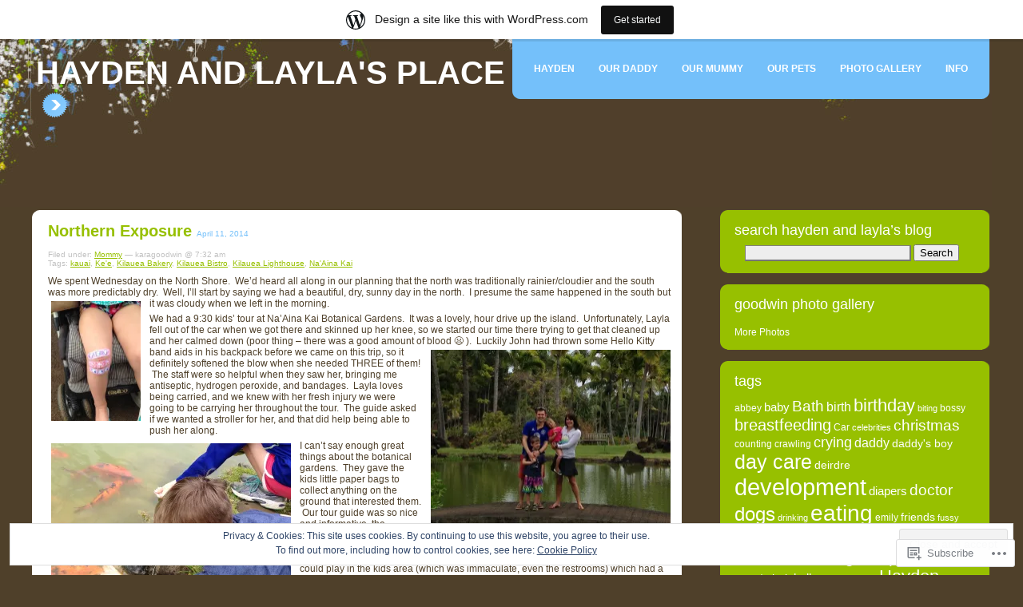

--- FILE ---
content_type: text/html; charset=UTF-8
request_url: https://haydengoodwin.wordpress.com/tag/kauai/
body_size: 32965
content:
<!DOCTYPE html PUBLIC "-//W3C//DTD XHTML 1.0 Transitional//EN" "http://www.w3.org/TR/xhtml1/DTD/xhtml1-transitional.dtd">
<!--[if IE 7]>
<html id="ie7" lang="en">
<![endif]-->
<!--[if IE 8]>
<html id="ie8" lang="en">
<![endif]-->
<!--[if !(IE 6) & !(IE 7) & !(IE 8)]><!-->
<html lang="en">
<!--<![endif]-->

<head profile="http://gmpg.org/xfn/11">
	<meta http-equiv="Content-Type" content="text/html; charset=UTF-8" />
	<title>kauai | Hayden and Layla&#039;s Place</title>
	<link rel="pingback" href="https://haydengoodwin.wordpress.com/xmlrpc.php" />
	<meta name='robots' content='max-image-preview:large' />
<link rel='dns-prefetch' href='//s0.wp.com' />
<link rel='dns-prefetch' href='//af.pubmine.com' />
<link rel="alternate" type="application/rss+xml" title="Hayden and Layla&#039;s Place &raquo; kauai Tag Feed" href="https://haydengoodwin.wordpress.com/tag/kauai/feed/" />
	<script type="text/javascript">
		/* <![CDATA[ */
		function addLoadEvent(func) {
			var oldonload = window.onload;
			if (typeof window.onload != 'function') {
				window.onload = func;
			} else {
				window.onload = function () {
					oldonload();
					func();
				}
			}
		}
		/* ]]> */
	</script>
	<link crossorigin='anonymous' rel='stylesheet' id='all-css-0-1' href='/_static/??-eJxljcEOwiAQRH9IXBsbjAfjt0BZcS0sBJaQ/r14MTVeZ+a9gZ7VkliQBWJTOTRPXKGT8ygVsI02rYQqmA6CMQcjWKHKFvC41HqAncCG5L+KaMqKQuyVNQXG9Df5g3fvxA9ikg3kiXG85WahpMYO3Qe7x9t00ZOeT1d9fr0BD95H/w==&cssminify=yes' type='text/css' media='all' />
<style id='wp-emoji-styles-inline-css'>

	img.wp-smiley, img.emoji {
		display: inline !important;
		border: none !important;
		box-shadow: none !important;
		height: 1em !important;
		width: 1em !important;
		margin: 0 0.07em !important;
		vertical-align: -0.1em !important;
		background: none !important;
		padding: 0 !important;
	}
/*# sourceURL=wp-emoji-styles-inline-css */
</style>
<link crossorigin='anonymous' rel='stylesheet' id='all-css-2-1' href='/wp-content/plugins/gutenberg-core/v22.2.0/build/styles/block-library/style.css?m=1764855221i&cssminify=yes' type='text/css' media='all' />
<style id='wp-block-library-inline-css'>
.has-text-align-justify {
	text-align:justify;
}
.has-text-align-justify{text-align:justify;}

/*# sourceURL=wp-block-library-inline-css */
</style><style id='global-styles-inline-css'>
:root{--wp--preset--aspect-ratio--square: 1;--wp--preset--aspect-ratio--4-3: 4/3;--wp--preset--aspect-ratio--3-4: 3/4;--wp--preset--aspect-ratio--3-2: 3/2;--wp--preset--aspect-ratio--2-3: 2/3;--wp--preset--aspect-ratio--16-9: 16/9;--wp--preset--aspect-ratio--9-16: 9/16;--wp--preset--color--black: #000000;--wp--preset--color--cyan-bluish-gray: #abb8c3;--wp--preset--color--white: #ffffff;--wp--preset--color--pale-pink: #f78da7;--wp--preset--color--vivid-red: #cf2e2e;--wp--preset--color--luminous-vivid-orange: #ff6900;--wp--preset--color--luminous-vivid-amber: #fcb900;--wp--preset--color--light-green-cyan: #7bdcb5;--wp--preset--color--vivid-green-cyan: #00d084;--wp--preset--color--pale-cyan-blue: #8ed1fc;--wp--preset--color--vivid-cyan-blue: #0693e3;--wp--preset--color--vivid-purple: #9b51e0;--wp--preset--gradient--vivid-cyan-blue-to-vivid-purple: linear-gradient(135deg,rgb(6,147,227) 0%,rgb(155,81,224) 100%);--wp--preset--gradient--light-green-cyan-to-vivid-green-cyan: linear-gradient(135deg,rgb(122,220,180) 0%,rgb(0,208,130) 100%);--wp--preset--gradient--luminous-vivid-amber-to-luminous-vivid-orange: linear-gradient(135deg,rgb(252,185,0) 0%,rgb(255,105,0) 100%);--wp--preset--gradient--luminous-vivid-orange-to-vivid-red: linear-gradient(135deg,rgb(255,105,0) 0%,rgb(207,46,46) 100%);--wp--preset--gradient--very-light-gray-to-cyan-bluish-gray: linear-gradient(135deg,rgb(238,238,238) 0%,rgb(169,184,195) 100%);--wp--preset--gradient--cool-to-warm-spectrum: linear-gradient(135deg,rgb(74,234,220) 0%,rgb(151,120,209) 20%,rgb(207,42,186) 40%,rgb(238,44,130) 60%,rgb(251,105,98) 80%,rgb(254,248,76) 100%);--wp--preset--gradient--blush-light-purple: linear-gradient(135deg,rgb(255,206,236) 0%,rgb(152,150,240) 100%);--wp--preset--gradient--blush-bordeaux: linear-gradient(135deg,rgb(254,205,165) 0%,rgb(254,45,45) 50%,rgb(107,0,62) 100%);--wp--preset--gradient--luminous-dusk: linear-gradient(135deg,rgb(255,203,112) 0%,rgb(199,81,192) 50%,rgb(65,88,208) 100%);--wp--preset--gradient--pale-ocean: linear-gradient(135deg,rgb(255,245,203) 0%,rgb(182,227,212) 50%,rgb(51,167,181) 100%);--wp--preset--gradient--electric-grass: linear-gradient(135deg,rgb(202,248,128) 0%,rgb(113,206,126) 100%);--wp--preset--gradient--midnight: linear-gradient(135deg,rgb(2,3,129) 0%,rgb(40,116,252) 100%);--wp--preset--font-size--small: 13px;--wp--preset--font-size--medium: 20px;--wp--preset--font-size--large: 36px;--wp--preset--font-size--x-large: 42px;--wp--preset--font-family--albert-sans: 'Albert Sans', sans-serif;--wp--preset--font-family--alegreya: Alegreya, serif;--wp--preset--font-family--arvo: Arvo, serif;--wp--preset--font-family--bodoni-moda: 'Bodoni Moda', serif;--wp--preset--font-family--bricolage-grotesque: 'Bricolage Grotesque', sans-serif;--wp--preset--font-family--cabin: Cabin, sans-serif;--wp--preset--font-family--chivo: Chivo, sans-serif;--wp--preset--font-family--commissioner: Commissioner, sans-serif;--wp--preset--font-family--cormorant: Cormorant, serif;--wp--preset--font-family--courier-prime: 'Courier Prime', monospace;--wp--preset--font-family--crimson-pro: 'Crimson Pro', serif;--wp--preset--font-family--dm-mono: 'DM Mono', monospace;--wp--preset--font-family--dm-sans: 'DM Sans', sans-serif;--wp--preset--font-family--dm-serif-display: 'DM Serif Display', serif;--wp--preset--font-family--domine: Domine, serif;--wp--preset--font-family--eb-garamond: 'EB Garamond', serif;--wp--preset--font-family--epilogue: Epilogue, sans-serif;--wp--preset--font-family--fahkwang: Fahkwang, sans-serif;--wp--preset--font-family--figtree: Figtree, sans-serif;--wp--preset--font-family--fira-sans: 'Fira Sans', sans-serif;--wp--preset--font-family--fjalla-one: 'Fjalla One', sans-serif;--wp--preset--font-family--fraunces: Fraunces, serif;--wp--preset--font-family--gabarito: Gabarito, system-ui;--wp--preset--font-family--ibm-plex-mono: 'IBM Plex Mono', monospace;--wp--preset--font-family--ibm-plex-sans: 'IBM Plex Sans', sans-serif;--wp--preset--font-family--ibarra-real-nova: 'Ibarra Real Nova', serif;--wp--preset--font-family--instrument-serif: 'Instrument Serif', serif;--wp--preset--font-family--inter: Inter, sans-serif;--wp--preset--font-family--josefin-sans: 'Josefin Sans', sans-serif;--wp--preset--font-family--jost: Jost, sans-serif;--wp--preset--font-family--libre-baskerville: 'Libre Baskerville', serif;--wp--preset--font-family--libre-franklin: 'Libre Franklin', sans-serif;--wp--preset--font-family--literata: Literata, serif;--wp--preset--font-family--lora: Lora, serif;--wp--preset--font-family--merriweather: Merriweather, serif;--wp--preset--font-family--montserrat: Montserrat, sans-serif;--wp--preset--font-family--newsreader: Newsreader, serif;--wp--preset--font-family--noto-sans-mono: 'Noto Sans Mono', sans-serif;--wp--preset--font-family--nunito: Nunito, sans-serif;--wp--preset--font-family--open-sans: 'Open Sans', sans-serif;--wp--preset--font-family--overpass: Overpass, sans-serif;--wp--preset--font-family--pt-serif: 'PT Serif', serif;--wp--preset--font-family--petrona: Petrona, serif;--wp--preset--font-family--piazzolla: Piazzolla, serif;--wp--preset--font-family--playfair-display: 'Playfair Display', serif;--wp--preset--font-family--plus-jakarta-sans: 'Plus Jakarta Sans', sans-serif;--wp--preset--font-family--poppins: Poppins, sans-serif;--wp--preset--font-family--raleway: Raleway, sans-serif;--wp--preset--font-family--roboto: Roboto, sans-serif;--wp--preset--font-family--roboto-slab: 'Roboto Slab', serif;--wp--preset--font-family--rubik: Rubik, sans-serif;--wp--preset--font-family--rufina: Rufina, serif;--wp--preset--font-family--sora: Sora, sans-serif;--wp--preset--font-family--source-sans-3: 'Source Sans 3', sans-serif;--wp--preset--font-family--source-serif-4: 'Source Serif 4', serif;--wp--preset--font-family--space-mono: 'Space Mono', monospace;--wp--preset--font-family--syne: Syne, sans-serif;--wp--preset--font-family--texturina: Texturina, serif;--wp--preset--font-family--urbanist: Urbanist, sans-serif;--wp--preset--font-family--work-sans: 'Work Sans', sans-serif;--wp--preset--spacing--20: 0.44rem;--wp--preset--spacing--30: 0.67rem;--wp--preset--spacing--40: 1rem;--wp--preset--spacing--50: 1.5rem;--wp--preset--spacing--60: 2.25rem;--wp--preset--spacing--70: 3.38rem;--wp--preset--spacing--80: 5.06rem;--wp--preset--shadow--natural: 6px 6px 9px rgba(0, 0, 0, 0.2);--wp--preset--shadow--deep: 12px 12px 50px rgba(0, 0, 0, 0.4);--wp--preset--shadow--sharp: 6px 6px 0px rgba(0, 0, 0, 0.2);--wp--preset--shadow--outlined: 6px 6px 0px -3px rgb(255, 255, 255), 6px 6px rgb(0, 0, 0);--wp--preset--shadow--crisp: 6px 6px 0px rgb(0, 0, 0);}:where(.is-layout-flex){gap: 0.5em;}:where(.is-layout-grid){gap: 0.5em;}body .is-layout-flex{display: flex;}.is-layout-flex{flex-wrap: wrap;align-items: center;}.is-layout-flex > :is(*, div){margin: 0;}body .is-layout-grid{display: grid;}.is-layout-grid > :is(*, div){margin: 0;}:where(.wp-block-columns.is-layout-flex){gap: 2em;}:where(.wp-block-columns.is-layout-grid){gap: 2em;}:where(.wp-block-post-template.is-layout-flex){gap: 1.25em;}:where(.wp-block-post-template.is-layout-grid){gap: 1.25em;}.has-black-color{color: var(--wp--preset--color--black) !important;}.has-cyan-bluish-gray-color{color: var(--wp--preset--color--cyan-bluish-gray) !important;}.has-white-color{color: var(--wp--preset--color--white) !important;}.has-pale-pink-color{color: var(--wp--preset--color--pale-pink) !important;}.has-vivid-red-color{color: var(--wp--preset--color--vivid-red) !important;}.has-luminous-vivid-orange-color{color: var(--wp--preset--color--luminous-vivid-orange) !important;}.has-luminous-vivid-amber-color{color: var(--wp--preset--color--luminous-vivid-amber) !important;}.has-light-green-cyan-color{color: var(--wp--preset--color--light-green-cyan) !important;}.has-vivid-green-cyan-color{color: var(--wp--preset--color--vivid-green-cyan) !important;}.has-pale-cyan-blue-color{color: var(--wp--preset--color--pale-cyan-blue) !important;}.has-vivid-cyan-blue-color{color: var(--wp--preset--color--vivid-cyan-blue) !important;}.has-vivid-purple-color{color: var(--wp--preset--color--vivid-purple) !important;}.has-black-background-color{background-color: var(--wp--preset--color--black) !important;}.has-cyan-bluish-gray-background-color{background-color: var(--wp--preset--color--cyan-bluish-gray) !important;}.has-white-background-color{background-color: var(--wp--preset--color--white) !important;}.has-pale-pink-background-color{background-color: var(--wp--preset--color--pale-pink) !important;}.has-vivid-red-background-color{background-color: var(--wp--preset--color--vivid-red) !important;}.has-luminous-vivid-orange-background-color{background-color: var(--wp--preset--color--luminous-vivid-orange) !important;}.has-luminous-vivid-amber-background-color{background-color: var(--wp--preset--color--luminous-vivid-amber) !important;}.has-light-green-cyan-background-color{background-color: var(--wp--preset--color--light-green-cyan) !important;}.has-vivid-green-cyan-background-color{background-color: var(--wp--preset--color--vivid-green-cyan) !important;}.has-pale-cyan-blue-background-color{background-color: var(--wp--preset--color--pale-cyan-blue) !important;}.has-vivid-cyan-blue-background-color{background-color: var(--wp--preset--color--vivid-cyan-blue) !important;}.has-vivid-purple-background-color{background-color: var(--wp--preset--color--vivid-purple) !important;}.has-black-border-color{border-color: var(--wp--preset--color--black) !important;}.has-cyan-bluish-gray-border-color{border-color: var(--wp--preset--color--cyan-bluish-gray) !important;}.has-white-border-color{border-color: var(--wp--preset--color--white) !important;}.has-pale-pink-border-color{border-color: var(--wp--preset--color--pale-pink) !important;}.has-vivid-red-border-color{border-color: var(--wp--preset--color--vivid-red) !important;}.has-luminous-vivid-orange-border-color{border-color: var(--wp--preset--color--luminous-vivid-orange) !important;}.has-luminous-vivid-amber-border-color{border-color: var(--wp--preset--color--luminous-vivid-amber) !important;}.has-light-green-cyan-border-color{border-color: var(--wp--preset--color--light-green-cyan) !important;}.has-vivid-green-cyan-border-color{border-color: var(--wp--preset--color--vivid-green-cyan) !important;}.has-pale-cyan-blue-border-color{border-color: var(--wp--preset--color--pale-cyan-blue) !important;}.has-vivid-cyan-blue-border-color{border-color: var(--wp--preset--color--vivid-cyan-blue) !important;}.has-vivid-purple-border-color{border-color: var(--wp--preset--color--vivid-purple) !important;}.has-vivid-cyan-blue-to-vivid-purple-gradient-background{background: var(--wp--preset--gradient--vivid-cyan-blue-to-vivid-purple) !important;}.has-light-green-cyan-to-vivid-green-cyan-gradient-background{background: var(--wp--preset--gradient--light-green-cyan-to-vivid-green-cyan) !important;}.has-luminous-vivid-amber-to-luminous-vivid-orange-gradient-background{background: var(--wp--preset--gradient--luminous-vivid-amber-to-luminous-vivid-orange) !important;}.has-luminous-vivid-orange-to-vivid-red-gradient-background{background: var(--wp--preset--gradient--luminous-vivid-orange-to-vivid-red) !important;}.has-very-light-gray-to-cyan-bluish-gray-gradient-background{background: var(--wp--preset--gradient--very-light-gray-to-cyan-bluish-gray) !important;}.has-cool-to-warm-spectrum-gradient-background{background: var(--wp--preset--gradient--cool-to-warm-spectrum) !important;}.has-blush-light-purple-gradient-background{background: var(--wp--preset--gradient--blush-light-purple) !important;}.has-blush-bordeaux-gradient-background{background: var(--wp--preset--gradient--blush-bordeaux) !important;}.has-luminous-dusk-gradient-background{background: var(--wp--preset--gradient--luminous-dusk) !important;}.has-pale-ocean-gradient-background{background: var(--wp--preset--gradient--pale-ocean) !important;}.has-electric-grass-gradient-background{background: var(--wp--preset--gradient--electric-grass) !important;}.has-midnight-gradient-background{background: var(--wp--preset--gradient--midnight) !important;}.has-small-font-size{font-size: var(--wp--preset--font-size--small) !important;}.has-medium-font-size{font-size: var(--wp--preset--font-size--medium) !important;}.has-large-font-size{font-size: var(--wp--preset--font-size--large) !important;}.has-x-large-font-size{font-size: var(--wp--preset--font-size--x-large) !important;}.has-albert-sans-font-family{font-family: var(--wp--preset--font-family--albert-sans) !important;}.has-alegreya-font-family{font-family: var(--wp--preset--font-family--alegreya) !important;}.has-arvo-font-family{font-family: var(--wp--preset--font-family--arvo) !important;}.has-bodoni-moda-font-family{font-family: var(--wp--preset--font-family--bodoni-moda) !important;}.has-bricolage-grotesque-font-family{font-family: var(--wp--preset--font-family--bricolage-grotesque) !important;}.has-cabin-font-family{font-family: var(--wp--preset--font-family--cabin) !important;}.has-chivo-font-family{font-family: var(--wp--preset--font-family--chivo) !important;}.has-commissioner-font-family{font-family: var(--wp--preset--font-family--commissioner) !important;}.has-cormorant-font-family{font-family: var(--wp--preset--font-family--cormorant) !important;}.has-courier-prime-font-family{font-family: var(--wp--preset--font-family--courier-prime) !important;}.has-crimson-pro-font-family{font-family: var(--wp--preset--font-family--crimson-pro) !important;}.has-dm-mono-font-family{font-family: var(--wp--preset--font-family--dm-mono) !important;}.has-dm-sans-font-family{font-family: var(--wp--preset--font-family--dm-sans) !important;}.has-dm-serif-display-font-family{font-family: var(--wp--preset--font-family--dm-serif-display) !important;}.has-domine-font-family{font-family: var(--wp--preset--font-family--domine) !important;}.has-eb-garamond-font-family{font-family: var(--wp--preset--font-family--eb-garamond) !important;}.has-epilogue-font-family{font-family: var(--wp--preset--font-family--epilogue) !important;}.has-fahkwang-font-family{font-family: var(--wp--preset--font-family--fahkwang) !important;}.has-figtree-font-family{font-family: var(--wp--preset--font-family--figtree) !important;}.has-fira-sans-font-family{font-family: var(--wp--preset--font-family--fira-sans) !important;}.has-fjalla-one-font-family{font-family: var(--wp--preset--font-family--fjalla-one) !important;}.has-fraunces-font-family{font-family: var(--wp--preset--font-family--fraunces) !important;}.has-gabarito-font-family{font-family: var(--wp--preset--font-family--gabarito) !important;}.has-ibm-plex-mono-font-family{font-family: var(--wp--preset--font-family--ibm-plex-mono) !important;}.has-ibm-plex-sans-font-family{font-family: var(--wp--preset--font-family--ibm-plex-sans) !important;}.has-ibarra-real-nova-font-family{font-family: var(--wp--preset--font-family--ibarra-real-nova) !important;}.has-instrument-serif-font-family{font-family: var(--wp--preset--font-family--instrument-serif) !important;}.has-inter-font-family{font-family: var(--wp--preset--font-family--inter) !important;}.has-josefin-sans-font-family{font-family: var(--wp--preset--font-family--josefin-sans) !important;}.has-jost-font-family{font-family: var(--wp--preset--font-family--jost) !important;}.has-libre-baskerville-font-family{font-family: var(--wp--preset--font-family--libre-baskerville) !important;}.has-libre-franklin-font-family{font-family: var(--wp--preset--font-family--libre-franklin) !important;}.has-literata-font-family{font-family: var(--wp--preset--font-family--literata) !important;}.has-lora-font-family{font-family: var(--wp--preset--font-family--lora) !important;}.has-merriweather-font-family{font-family: var(--wp--preset--font-family--merriweather) !important;}.has-montserrat-font-family{font-family: var(--wp--preset--font-family--montserrat) !important;}.has-newsreader-font-family{font-family: var(--wp--preset--font-family--newsreader) !important;}.has-noto-sans-mono-font-family{font-family: var(--wp--preset--font-family--noto-sans-mono) !important;}.has-nunito-font-family{font-family: var(--wp--preset--font-family--nunito) !important;}.has-open-sans-font-family{font-family: var(--wp--preset--font-family--open-sans) !important;}.has-overpass-font-family{font-family: var(--wp--preset--font-family--overpass) !important;}.has-pt-serif-font-family{font-family: var(--wp--preset--font-family--pt-serif) !important;}.has-petrona-font-family{font-family: var(--wp--preset--font-family--petrona) !important;}.has-piazzolla-font-family{font-family: var(--wp--preset--font-family--piazzolla) !important;}.has-playfair-display-font-family{font-family: var(--wp--preset--font-family--playfair-display) !important;}.has-plus-jakarta-sans-font-family{font-family: var(--wp--preset--font-family--plus-jakarta-sans) !important;}.has-poppins-font-family{font-family: var(--wp--preset--font-family--poppins) !important;}.has-raleway-font-family{font-family: var(--wp--preset--font-family--raleway) !important;}.has-roboto-font-family{font-family: var(--wp--preset--font-family--roboto) !important;}.has-roboto-slab-font-family{font-family: var(--wp--preset--font-family--roboto-slab) !important;}.has-rubik-font-family{font-family: var(--wp--preset--font-family--rubik) !important;}.has-rufina-font-family{font-family: var(--wp--preset--font-family--rufina) !important;}.has-sora-font-family{font-family: var(--wp--preset--font-family--sora) !important;}.has-source-sans-3-font-family{font-family: var(--wp--preset--font-family--source-sans-3) !important;}.has-source-serif-4-font-family{font-family: var(--wp--preset--font-family--source-serif-4) !important;}.has-space-mono-font-family{font-family: var(--wp--preset--font-family--space-mono) !important;}.has-syne-font-family{font-family: var(--wp--preset--font-family--syne) !important;}.has-texturina-font-family{font-family: var(--wp--preset--font-family--texturina) !important;}.has-urbanist-font-family{font-family: var(--wp--preset--font-family--urbanist) !important;}.has-work-sans-font-family{font-family: var(--wp--preset--font-family--work-sans) !important;}
/*# sourceURL=global-styles-inline-css */
</style>

<style id='classic-theme-styles-inline-css'>
/*! This file is auto-generated */
.wp-block-button__link{color:#fff;background-color:#32373c;border-radius:9999px;box-shadow:none;text-decoration:none;padding:calc(.667em + 2px) calc(1.333em + 2px);font-size:1.125em}.wp-block-file__button{background:#32373c;color:#fff;text-decoration:none}
/*# sourceURL=/wp-includes/css/classic-themes.min.css */
</style>
<link crossorigin='anonymous' rel='stylesheet' id='all-css-4-1' href='/_static/??-eJyFkNtuwjAMQH9orlVasfGA9i1tYoJpbooTKv4eo0kbaBJ9sWzrHMs2rhlMipVixeyb4yho0uyTWQR3Xf/V9SAcsicodO1GtCz1lwCpN0+dEfnAp0Ghwd+sQtoPeaoPIpDliTwFxd5pa1YH5jkXEgGNgVuAelZR/nk/bcxtxpJatGRxc6+VraMqePJslrLNF9KLnaYOlXoq30mOEuifpsopvhRw8hOXh/odjv3n2O8PwzAOlzvW4JQG&cssminify=yes' type='text/css' media='all' />
<style id='jetpack-global-styles-frontend-style-inline-css'>
:root { --font-headings: unset; --font-base: unset; --font-headings-default: -apple-system,BlinkMacSystemFont,"Segoe UI",Roboto,Oxygen-Sans,Ubuntu,Cantarell,"Helvetica Neue",sans-serif; --font-base-default: -apple-system,BlinkMacSystemFont,"Segoe UI",Roboto,Oxygen-Sans,Ubuntu,Cantarell,"Helvetica Neue",sans-serif;}
/*# sourceURL=jetpack-global-styles-frontend-style-inline-css */
</style>
<link crossorigin='anonymous' rel='stylesheet' id='all-css-6-1' href='/wp-content/themes/h4/global.css?m=1420737423i&cssminify=yes' type='text/css' media='all' />
<script type="text/javascript" id="wpcom-actionbar-placeholder-js-extra">
/* <![CDATA[ */
var actionbardata = {"siteID":"7921273","postID":"0","siteURL":"https://haydengoodwin.wordpress.com","xhrURL":"https://haydengoodwin.wordpress.com/wp-admin/admin-ajax.php","nonce":"761f12cbc2","isLoggedIn":"","statusMessage":"","subsEmailDefault":"instantly","proxyScriptUrl":"https://s0.wp.com/wp-content/js/wpcom-proxy-request.js?m=1513050504i&amp;ver=20211021","i18n":{"followedText":"New posts from this site will now appear in your \u003Ca href=\"https://wordpress.com/reader\"\u003EReader\u003C/a\u003E","foldBar":"Collapse this bar","unfoldBar":"Expand this bar","shortLinkCopied":"Shortlink copied to clipboard."}};
//# sourceURL=wpcom-actionbar-placeholder-js-extra
/* ]]> */
</script>
<script type="text/javascript" id="jetpack-mu-wpcom-settings-js-before">
/* <![CDATA[ */
var JETPACK_MU_WPCOM_SETTINGS = {"assetsUrl":"https://s0.wp.com/wp-content/mu-plugins/jetpack-mu-wpcom-plugin/moon/jetpack_vendor/automattic/jetpack-mu-wpcom/src/build/"};
//# sourceURL=jetpack-mu-wpcom-settings-js-before
/* ]]> */
</script>
<script crossorigin='anonymous' type='text/javascript'  src='/_static/??/wp-content/js/rlt-proxy.js,/wp-content/blog-plugins/wordads-classes/js/cmp/v2/cmp-non-gdpr.js?m=1720530689j'></script>
<script type="text/javascript" id="rlt-proxy-js-after">
/* <![CDATA[ */
	rltInitialize( {"token":null,"iframeOrigins":["https:\/\/widgets.wp.com"]} );
//# sourceURL=rlt-proxy-js-after
/* ]]> */
</script>
<link rel="EditURI" type="application/rsd+xml" title="RSD" href="https://haydengoodwin.wordpress.com/xmlrpc.php?rsd" />
<meta name="generator" content="WordPress.com" />

<!-- Jetpack Open Graph Tags -->
<meta property="og:type" content="website" />
<meta property="og:title" content="kauai &#8211; Hayden and Layla&#039;s Place" />
<meta property="og:url" content="https://haydengoodwin.wordpress.com/tag/kauai/" />
<meta property="og:site_name" content="Hayden and Layla&#039;s Place" />
<meta property="og:image" content="https://secure.gravatar.com/blavatar/d0b9bdff1b4d68fb90eb8208d23dbfba50d29bd8050aadf68398aa3caedeb966?s=200&#038;ts=1768906648" />
<meta property="og:image:width" content="200" />
<meta property="og:image:height" content="200" />
<meta property="og:image:alt" content="" />
<meta property="og:locale" content="en_US" />
<meta property="fb:app_id" content="249643311490" />

<!-- End Jetpack Open Graph Tags -->
<link rel="shortcut icon" type="image/x-icon" href="https://secure.gravatar.com/blavatar/d0b9bdff1b4d68fb90eb8208d23dbfba50d29bd8050aadf68398aa3caedeb966?s=32" sizes="16x16" />
<link rel="icon" type="image/x-icon" href="https://secure.gravatar.com/blavatar/d0b9bdff1b4d68fb90eb8208d23dbfba50d29bd8050aadf68398aa3caedeb966?s=32" sizes="16x16" />
<link rel="apple-touch-icon" href="https://secure.gravatar.com/blavatar/d0b9bdff1b4d68fb90eb8208d23dbfba50d29bd8050aadf68398aa3caedeb966?s=114" />
<link rel='openid.server' href='https://haydengoodwin.wordpress.com/?openidserver=1' />
<link rel='openid.delegate' href='https://haydengoodwin.wordpress.com/' />
<link rel="search" type="application/opensearchdescription+xml" href="https://haydengoodwin.wordpress.com/osd.xml" title="Hayden and Layla&#039;s Place" />
<link rel="search" type="application/opensearchdescription+xml" href="https://s1.wp.com/opensearch.xml" title="WordPress.com" />
		<style id="wpcom-hotfix-masterbar-style">
			@media screen and (min-width: 783px) {
				#wpadminbar .quicklinks li#wp-admin-bar-my-account.with-avatar > a img {
					margin-top: 5px;
				}
			}
		</style>
		<meta name="description" content="Posts about kauai written by karagoodwin" />
<script type="text/javascript">
/* <![CDATA[ */
var wa_client = {}; wa_client.cmd = []; wa_client.config = { 'blog_id': 7921273, 'blog_language': 'en', 'is_wordads': false, 'hosting_type': 0, 'afp_account_id': null, 'afp_host_id': 5038568878849053, 'theme': 'pub/rounded', '_': { 'title': 'Advertisement', 'privacy_settings': 'Privacy Settings' }, 'formats': [ 'belowpost', 'bottom_sticky', 'sidebar_sticky_right', 'sidebar', 'gutenberg_rectangle', 'gutenberg_leaderboard', 'gutenberg_mobile_leaderboard', 'gutenberg_skyscraper' ] };
/* ]]> */
</script>
		<script type="text/javascript">

			window.doNotSellCallback = function() {

				var linkElements = [
					'a[href="https://wordpress.com/?ref=footer_blog"]',
					'a[href="https://wordpress.com/?ref=footer_website"]',
					'a[href="https://wordpress.com/?ref=vertical_footer"]',
					'a[href^="https://wordpress.com/?ref=footer_segment_"]',
				].join(',');

				var dnsLink = document.createElement( 'a' );
				dnsLink.href = 'https://wordpress.com/advertising-program-optout/';
				dnsLink.classList.add( 'do-not-sell-link' );
				dnsLink.rel = 'nofollow';
				dnsLink.style.marginLeft = '0.5em';
				dnsLink.textContent = 'Do Not Sell or Share My Personal Information';

				var creditLinks = document.querySelectorAll( linkElements );

				if ( 0 === creditLinks.length ) {
					return false;
				}

				Array.prototype.forEach.call( creditLinks, function( el ) {
					el.insertAdjacentElement( 'afterend', dnsLink );
				});

				return true;
			};

		</script>
		<script type="text/javascript">
	window.google_analytics_uacct = "UA-52447-2";
</script>

<script type="text/javascript">
	var _gaq = _gaq || [];
	_gaq.push(['_setAccount', 'UA-52447-2']);
	_gaq.push(['_gat._anonymizeIp']);
	_gaq.push(['_setDomainName', 'wordpress.com']);
	_gaq.push(['_initData']);
	_gaq.push(['_trackPageview']);

	(function() {
		var ga = document.createElement('script'); ga.type = 'text/javascript'; ga.async = true;
		ga.src = ('https:' == document.location.protocol ? 'https://ssl' : 'http://www') + '.google-analytics.com/ga.js';
		(document.getElementsByTagName('head')[0] || document.getElementsByTagName('body')[0]).appendChild(ga);
	})();
</script>

	<!--[if lt IE 7.]>
	<script defer type="text/javascript" src="https://s0.wp.com/wp-content/themes/pub/rounded/js/pngfix.js?m=1323834278i"></script>
	<![endif]-->
<link crossorigin='anonymous' rel='stylesheet' id='all-css-0-3' href='/_static/??-eJyNjMEKgzAQBX9Ifdha9CJ+StF1KdFkN7gJ+X0RbM89zjAMSqxJJbEkhFxHnz9ODBunONN+M4Kq4O2EsHil3WDFRT4aMqvw/yHomj0baD40G/tf9BXXcApj27+ej6Hr2247ASkBO20=&cssminify=yes' type='text/css' media='all' />
</head>

<body class="archive tag tag-kauai tag-229351 wp-theme-pubrounded customizer-styles-applied jetpack-reblog-enabled has-marketing-bar has-marketing-bar-theme-rounded">
<div id="rap">

<div id="masthead">
		<div id="pagetab">
			<div class="ltab">&nbsp;</div>
			<ul>
	<li class="page_item page-item-1168 page_item_has_children"><a href="https://haydengoodwin.wordpress.com/hayden/">Hayden</a></li>
<li class="page_item page-item-6"><a href="https://haydengoodwin.wordpress.com/daddy-talks-about-baby-hayden/">Our Daddy</a></li>
<li class="page_item page-item-5"><a href="https://haydengoodwin.wordpress.com/about-2/">Our Mummy</a></li>
<li class="page_item page-item-7"><a href="https://haydengoodwin.wordpress.com/my-pets/">Our Pets</a></li>
<li class="page_item page-item-121"><a href="https://haydengoodwin.wordpress.com/haydens-photo-gallery/">Photo Gallery</a></li>
<li class="page_item page-item-663"><a href="https://haydengoodwin.wordpress.com/blog/">Info</a></li>
</ul>

			<div class="rtab">&nbsp;</div>
		</div><!-- end PAGETAB -->
		<h1><a href="https://haydengoodwin.wordpress.com">Hayden and Layla&#039;s Place</a></h1>

				<h2></h2>

</div><!-- end MASTHEAD -->

<div id="main">

<div id="content">
<!-- end header -->


	<div class="post post-2319 type-post status-publish format-standard hentry category-mommy tag-kauai tag-kee tag-kilauea-bakery tag-kilauea-bistro tag-kilauea-lighthouse tag-naaina-kai">
<div class="postop">
<img src="https://s0.wp.com/wp-content/themes/pub/rounded/img/tl.gif?m=1158886880i" alt="" width="15" height="15" class="corner" style="display: none" />
</div>

<h3 class="storytitle" id="post-2319">
			<a href="https://haydengoodwin.wordpress.com/2014/04/11/northern-exposure/" rel="bookmark">Northern Exposure</a>
		<span class="date">April 11, 2014</span></h3>
<div class="meta">Filed under: <a href="https://haydengoodwin.wordpress.com/category/mommy/" rel="category tag">Mommy</a> &#8212; karagoodwin @ 7:32 am <br /> Tags: <a href="https://haydengoodwin.wordpress.com/tag/kauai/" rel="tag">kauai</a>, <a href="https://haydengoodwin.wordpress.com/tag/kee/" rel="tag">Ke'e</a>, <a href="https://haydengoodwin.wordpress.com/tag/kilauea-bakery/" rel="tag">Kilauea Bakery</a>, <a href="https://haydengoodwin.wordpress.com/tag/kilauea-bistro/" rel="tag">Kilauea Bistro</a>, <a href="https://haydengoodwin.wordpress.com/tag/kilauea-lighthouse/" rel="tag">Kilauea Lighthouse</a>, <a href="https://haydengoodwin.wordpress.com/tag/naaina-kai/" rel="tag">Na'Aina Kai</a><br /></div><!-- end META -->

<div class="storycontent">
<p>We spent Wednesday on the North Shore.  We&#8217;d heard all along in our planning that the north was traditionally rainier/cloudier and the south was more predictably dry.  Well, I&#8217;ll start by saying we had a beautiful, dry, sunny day in the north.  I presume the same happened in<a href="https://haydengoodwin.wordpress.com/wp-content/uploads/2014/04/img_3128.jpg"><img data-attachment-id="2320" data-permalink="https://haydengoodwin.wordpress.com/2014/04/11/northern-exposure/img_3128/" data-orig-file="https://haydengoodwin.wordpress.com/wp-content/uploads/2014/04/img_3128.jpg" data-orig-size="2448,3264" data-comments-opened="1" data-image-meta="{&quot;aperture&quot;:&quot;2.4&quot;,&quot;credit&quot;:&quot;&quot;,&quot;camera&quot;:&quot;iPhone 5&quot;,&quot;caption&quot;:&quot;&quot;,&quot;created_timestamp&quot;:&quot;1397038566&quot;,&quot;copyright&quot;:&quot;&quot;,&quot;focal_length&quot;:&quot;4.12&quot;,&quot;iso&quot;:&quot;50&quot;,&quot;shutter_speed&quot;:&quot;0.0023255813953488&quot;,&quot;title&quot;:&quot;&quot;,&quot;latitude&quot;:&quot;22.213827777778&quot;,&quot;longitude&quot;:&quot;-159.38096666667&quot;}" data-image-title="IMG_3128" data-image-description="" data-image-caption="" data-medium-file="https://haydengoodwin.wordpress.com/wp-content/uploads/2014/04/img_3128.jpg?w=225" data-large-file="https://haydengoodwin.wordpress.com/wp-content/uploads/2014/04/img_3128.jpg?w=768" class="alignleft wp-image-2320 size-thumbnail" src="https://haydengoodwin.wordpress.com/wp-content/uploads/2014/04/img_3128.jpg?w=112&#038;h=150" alt="IMG_3128" width="112" height="150" srcset="https://haydengoodwin.wordpress.com/wp-content/uploads/2014/04/img_3128.jpg?w=112 112w, https://haydengoodwin.wordpress.com/wp-content/uploads/2014/04/img_3128.jpg?w=224 224w" sizes="(max-width: 112px) 100vw, 112px" /></a> the south but it was cloudy when we left in the morning.</p>
<p>We had a 9:30 kids&#8217; tour at Na&#8217;Aina Kai Botanical Gardens.  It was a lovely, hour drive up the island.  Unfortunately, Layla fell out of the car when we got there and skinned up her knee, so we started our time there trying to get that cleaned up and her calmed down (poor thing &#8211; there was a good amount of blood 😦 ).  Luckily John had thrown some<a href="https://haydengoodwin.wordpress.com/wp-content/uploads/2014/04/img_3125.jpg"><img data-attachment-id="2321" data-permalink="https://haydengoodwin.wordpress.com/2014/04/11/northern-exposure/img_3125/" data-orig-file="https://haydengoodwin.wordpress.com/wp-content/uploads/2014/04/img_3125.jpg" data-orig-size="3264,2448" data-comments-opened="1" data-image-meta="{&quot;aperture&quot;:&quot;2.4&quot;,&quot;credit&quot;:&quot;&quot;,&quot;camera&quot;:&quot;iPhone 5&quot;,&quot;caption&quot;:&quot;&quot;,&quot;created_timestamp&quot;:&quot;1397038003&quot;,&quot;copyright&quot;:&quot;&quot;,&quot;focal_length&quot;:&quot;4.12&quot;,&quot;iso&quot;:&quot;50&quot;,&quot;shutter_speed&quot;:&quot;0.00086730268863833&quot;,&quot;title&quot;:&quot;&quot;,&quot;latitude&quot;:&quot;22.213247222222&quot;,&quot;longitude&quot;:&quot;-159.38085833333&quot;}" data-image-title="IMG_3125" data-image-description="" data-image-caption="" data-medium-file="https://haydengoodwin.wordpress.com/wp-content/uploads/2014/04/img_3125.jpg?w=300" data-large-file="https://haydengoodwin.wordpress.com/wp-content/uploads/2014/04/img_3125.jpg?w=1024" class="alignright size-medium wp-image-2321" src="https://haydengoodwin.wordpress.com/wp-content/uploads/2014/04/img_3125.jpg?w=300&#038;h=225" alt="IMG_3125" width="300" height="225" srcset="https://haydengoodwin.wordpress.com/wp-content/uploads/2014/04/img_3125.jpg?w=300 300w, https://haydengoodwin.wordpress.com/wp-content/uploads/2014/04/img_3125.jpg?w=600 600w, https://haydengoodwin.wordpress.com/wp-content/uploads/2014/04/img_3125.jpg?w=150 150w" sizes="(max-width: 300px) 100vw, 300px" /></a> Hello Kitty band aids in his backpack before we came on this trip, so it definitely softened the blow when she needed THREE of them!  The staff were so helpful when they saw her, bringing me antiseptic, hydrogen peroxide, and bandages.  Layla loves being carried, and we knew with her fresh injury we were going to be carrying her throughout the tour.  The guide asked if we wanted a stroller for her, and that did help being able to push her along.</p>
<p><a href="https://haydengoodwin.wordpress.com/wp-content/uploads/2014/04/img_3112.jpg"><img data-attachment-id="2323" data-permalink="https://haydengoodwin.wordpress.com/2014/04/11/northern-exposure/img_3112/" data-orig-file="https://haydengoodwin.wordpress.com/wp-content/uploads/2014/04/img_3112-e1397199900427.jpg" data-orig-size="2554,1770" data-comments-opened="1" data-image-meta="{&quot;aperture&quot;:&quot;2.4&quot;,&quot;credit&quot;:&quot;&quot;,&quot;camera&quot;:&quot;iPhone 5&quot;,&quot;caption&quot;:&quot;&quot;,&quot;created_timestamp&quot;:&quot;1397037256&quot;,&quot;copyright&quot;:&quot;&quot;,&quot;focal_length&quot;:&quot;4.12&quot;,&quot;iso&quot;:&quot;50&quot;,&quot;shutter_speed&quot;:&quot;0.0036363636363636&quot;,&quot;title&quot;:&quot;&quot;,&quot;latitude&quot;:&quot;22.213183333333&quot;,&quot;longitude&quot;:&quot;-159.38093611111&quot;}" data-image-title="IMG_3112" data-image-description="" data-image-caption="" data-medium-file="https://haydengoodwin.wordpress.com/wp-content/uploads/2014/04/img_3112-e1397199900427.jpg?w=300" data-large-file="https://haydengoodwin.wordpress.com/wp-content/uploads/2014/04/img_3112-e1397199900427.jpg?w=1024" class="alignleft wp-image-2323 size-medium" src="https://haydengoodwin.wordpress.com/wp-content/uploads/2014/04/img_3112-e1397199900427.jpg?w=300&#038;h=207" alt="IMG_3112" width="300" height="207" srcset="https://haydengoodwin.wordpress.com/wp-content/uploads/2014/04/img_3112-e1397199900427.jpg?w=300 300w, https://haydengoodwin.wordpress.com/wp-content/uploads/2014/04/img_3112-e1397199900427.jpg?w=600 600w, https://haydengoodwin.wordpress.com/wp-content/uploads/2014/04/img_3112-e1397199900427.jpg?w=150 150w" sizes="(max-width: 300px) 100vw, 300px" /></a>I can&#8217;t say enough great things about the botanical gardens.  They gave the kids little paper bags to collect anything on the ground that interested them.  Our tour guide was so nice and informative, the grounds were stunning, there was a big pond with koi fish that could be hand fed (Hayden got a big kick out of that), there were beautiful statues throughout, and once the proper tour was over we could play in the kids area (which was immaculate, even the restrooms) which had a splash area as well as lots of other unique and well maintained equipment for kids.</p>
<p>After the gardens we went to Kilauea for lunch at the Bakery.  Another fantastic meal!  We all got a little treat for dessert (Hayden got a slice of cherry pie that he seemed delighted with) &#8211; just wonderful.  We hit the Kilauea Lighthouse from there.  Before we got there we saw in the distance a seal sunbathing on the shore &#8211; first seal of the trip!  The <a href="https://haydengoodwin.wordpress.com/wp-content/uploads/2014/04/img_3146.jpg"><img data-attachment-id="2324" data-permalink="https://haydengoodwin.wordpress.com/2014/04/11/northern-exposure/img_3146/" data-orig-file="https://haydengoodwin.wordpress.com/wp-content/uploads/2014/04/img_3146.jpg" data-orig-size="3264,2448" data-comments-opened="1" data-image-meta="{&quot;aperture&quot;:&quot;2.4&quot;,&quot;credit&quot;:&quot;&quot;,&quot;camera&quot;:&quot;iPhone 5&quot;,&quot;caption&quot;:&quot;&quot;,&quot;created_timestamp&quot;:&quot;1397055203&quot;,&quot;copyright&quot;:&quot;&quot;,&quot;focal_length&quot;:&quot;4.12&quot;,&quot;iso&quot;:&quot;50&quot;,&quot;shutter_speed&quot;:&quot;0.0016977928692699&quot;,&quot;title&quot;:&quot;&quot;,&quot;latitude&quot;:&quot;22.219222222222&quot;,&quot;longitude&quot;:&quot;-159.58450277778&quot;}" data-image-title="IMG_3146" data-image-description="" data-image-caption="" data-medium-file="https://haydengoodwin.wordpress.com/wp-content/uploads/2014/04/img_3146.jpg?w=300" data-large-file="https://haydengoodwin.wordpress.com/wp-content/uploads/2014/04/img_3146.jpg?w=1024" loading="lazy" class="alignright size-medium wp-image-2324" src="https://haydengoodwin.wordpress.com/wp-content/uploads/2014/04/img_3146.jpg?w=300&#038;h=225" alt="IMG_3146" width="300" height="225" srcset="https://haydengoodwin.wordpress.com/wp-content/uploads/2014/04/img_3146.jpg?w=300 300w, https://haydengoodwin.wordpress.com/wp-content/uploads/2014/04/img_3146.jpg?w=600 600w, https://haydengoodwin.wordpress.com/wp-content/uploads/2014/04/img_3146.jpg?w=150 150w" sizes="(max-width: 300px) 100vw, 300px" /></a>lighthouse itself was pretty simple and you couldn&#8217;t go in it, but it was out on a point that was really beautiful and apparently there are many whale sightings although the volunteer we talked with hadn&#8217;t seen any that day.  We did see an albatross and frigate which were beautiful birds, and we had a nice chat with the volunteer who was from England so we had lots to talk about in addition to the local knowledge she provided.</p>
<p>We kept driving west on the north coast, and got to the end of the road on Ke&#8217;e <a href="https://haydengoodwin.wordpress.com/wp-content/uploads/2014/04/img_0105.jpg"><img data-attachment-id="2325" data-permalink="https://haydengoodwin.wordpress.com/2014/04/11/northern-exposure/img_0105/" data-orig-file="https://haydengoodwin.wordpress.com/wp-content/uploads/2014/04/img_0105.jpg" data-orig-size="2048,1536" data-comments-opened="1" data-image-meta="{&quot;aperture&quot;:&quot;2.4&quot;,&quot;credit&quot;:&quot;&quot;,&quot;camera&quot;:&quot;iPhone 4S&quot;,&quot;caption&quot;:&quot;&quot;,&quot;created_timestamp&quot;:&quot;1397056899&quot;,&quot;copyright&quot;:&quot;&quot;,&quot;focal_length&quot;:&quot;4.28&quot;,&quot;iso&quot;:&quot;50&quot;,&quot;shutter_speed&quot;:&quot;0.00063411540900444&quot;,&quot;title&quot;:&quot;&quot;,&quot;latitude&quot;:&quot;22.216786111111&quot;,&quot;longitude&quot;:&quot;-159.58673055556&quot;}" data-image-title="IMG_0105" data-image-description="" data-image-caption="" data-medium-file="https://haydengoodwin.wordpress.com/wp-content/uploads/2014/04/img_0105.jpg?w=300" data-large-file="https://haydengoodwin.wordpress.com/wp-content/uploads/2014/04/img_0105.jpg?w=1024" loading="lazy" class="alignleft size-medium wp-image-2325" src="https://haydengoodwin.wordpress.com/wp-content/uploads/2014/04/img_0105.jpg?w=300&#038;h=225" alt="IMG_0105" width="300" height="225" srcset="https://haydengoodwin.wordpress.com/wp-content/uploads/2014/04/img_0105.jpg?w=300 300w, https://haydengoodwin.wordpress.com/wp-content/uploads/2014/04/img_0105.jpg?w=600 600w, https://haydengoodwin.wordpress.com/wp-content/uploads/2014/04/img_0105.jpg?w=150 150w" sizes="(max-width: 300px) 100vw, 300px" /></a>beach.  We went for a .5 mile hike up a trail and caught some beautiful views.  I hadn&#8217;t realized we were going to be hiking at that particular stop so I hadn&#8217;t changed my or Layla&#8217;s shoes, so we were both in flip flops.  She also wouldn&#8217;t walk on the way up because of her boo boo, so I&#8217;m sure I looked like a complete idiot hiking in flip flops while carrying a 3 year old who was also in inappropriate footwear.  Hayden was SUPER into the hiking, though.  He has really loved exploring.  John made a great point earlier in the week that he will be a prime candidate for the Cub Scouts next year, when he&#8217;ll be old enough to join.  Layla <a href="https://haydengoodwin.wordpress.com/wp-content/uploads/2014/04/img_3167.jpg"><img data-attachment-id="2327" data-permalink="https://haydengoodwin.wordpress.com/2014/04/11/northern-exposure/img_3167/" data-orig-file="https://haydengoodwin.wordpress.com/wp-content/uploads/2014/04/img_3167.jpg" data-orig-size="2448,2448" data-comments-opened="1" data-image-meta="{&quot;aperture&quot;:&quot;2.4&quot;,&quot;credit&quot;:&quot;&quot;,&quot;camera&quot;:&quot;iPhone 5&quot;,&quot;caption&quot;:&quot;&quot;,&quot;created_timestamp&quot;:&quot;1397061614&quot;,&quot;copyright&quot;:&quot;&quot;,&quot;focal_length&quot;:&quot;4.12&quot;,&quot;iso&quot;:&quot;50&quot;,&quot;shutter_speed&quot;:&quot;0.0041322314049587&quot;,&quot;title&quot;:&quot;&quot;,&quot;latitude&quot;:&quot;22.219441666667&quot;,&quot;longitude&quot;:&quot;-159.56561388889&quot;}" data-image-title="IMG_3167" data-image-description="" data-image-caption="" data-medium-file="https://haydengoodwin.wordpress.com/wp-content/uploads/2014/04/img_3167.jpg?w=300" data-large-file="https://haydengoodwin.wordpress.com/wp-content/uploads/2014/04/img_3167.jpg?w=1024" loading="lazy" class="alignright size-medium wp-image-2327" src="https://haydengoodwin.wordpress.com/wp-content/uploads/2014/04/img_3167.jpg?w=300&#038;h=300" alt="IMG_3167" width="300" height="300" srcset="https://haydengoodwin.wordpress.com/wp-content/uploads/2014/04/img_3167.jpg?w=300 300w, https://haydengoodwin.wordpress.com/wp-content/uploads/2014/04/img_3167.jpg?w=600 600w, https://haydengoodwin.wordpress.com/wp-content/uploads/2014/04/img_3167.jpg?w=150 150w" sizes="(max-width: 300px) 100vw, 300px" /></a>finally did want to walk herself on the way down &#8211; thank God!  She had a lot of fun hopping from rock to rock to get down.  When we reached the 1/2 mile point Hayden was desperate to keep going, so the boys went on a few more minutes and passed us a little ways from the bottom.</p>
<p>Before we left we checked out a wet cave and a dry cave, which were both cool.  Layla and I tried to split a coconut drink, but she didn&#8217;t like it.  Then I tried to split it with John.  It&#8217;s not bad but is a taste I have not acquired.  We got through most of it. 🙂</p>
<p><a href="https://haydengoodwin.wordpress.com/wp-content/uploads/2014/04/img_3176.jpg"><img data-attachment-id="2328" data-permalink="https://haydengoodwin.wordpress.com/2014/04/11/northern-exposure/img_3176/" data-orig-file="https://haydengoodwin.wordpress.com/wp-content/uploads/2014/04/img_3176.jpg" data-orig-size="2448,3264" data-comments-opened="1" data-image-meta="{&quot;aperture&quot;:&quot;2.4&quot;,&quot;credit&quot;:&quot;&quot;,&quot;camera&quot;:&quot;iPhone 5&quot;,&quot;caption&quot;:&quot;&quot;,&quot;created_timestamp&quot;:&quot;1397066582&quot;,&quot;copyright&quot;:&quot;&quot;,&quot;focal_length&quot;:&quot;4.12&quot;,&quot;iso&quot;:&quot;50&quot;,&quot;shutter_speed&quot;:&quot;0.033333333333333&quot;,&quot;title&quot;:&quot;&quot;,&quot;latitude&quot;:&quot;22.212147222222&quot;,&quot;longitude&quot;:&quot;-159.40690555556&quot;}" data-image-title="IMG_3176" data-image-description="" data-image-caption="" data-medium-file="https://haydengoodwin.wordpress.com/wp-content/uploads/2014/04/img_3176.jpg?w=225" data-large-file="https://haydengoodwin.wordpress.com/wp-content/uploads/2014/04/img_3176.jpg?w=768" loading="lazy" class="alignleft size-medium wp-image-2328" src="https://haydengoodwin.wordpress.com/wp-content/uploads/2014/04/img_3176.jpg?w=225&#038;h=300" alt="IMG_3176" width="225" height="300" srcset="https://haydengoodwin.wordpress.com/wp-content/uploads/2014/04/img_3176.jpg?w=225 225w, https://haydengoodwin.wordpress.com/wp-content/uploads/2014/04/img_3176.jpg?w=450 450w, https://haydengoodwin.wordpress.com/wp-content/uploads/2014/04/img_3176.jpg?w=113 113w" sizes="(max-width: 225px) 100vw, 225px" /></a>On the way to dinner we went out to the pier in Hanalei, which is where they filmed The Descendants (love that movie).  Then off to dinner back in Kilauea, at a restaurant called Bistro.  Good food, and another good Mai Tai (I still consider the best to be from Merriman&#8217;s but John thought this was better).  A beagle-sized dog wormed his way through the little patio fencing in the restaurant while we were eating to make himself at home.  Everyone wanted to take him home and I think John had the kids thinking that was a possibility, luckily Hayden wasn&#8217;t too deflated when we broke it to him that we couldn&#8217;t.  He just wanted reassurance that the doggie wasn&#8217;t going to die when we left, bless.  He seemed like he had a steady diet so hopefully just a dog from a surrounding neighborhood off scavenging.</p>
<p>We drove the hour back with the kids passed out in back.  Another packed, glorious day!  Mahalo, Kauai!</p>
</div><!-- end STORYCONTENT -->
<div class='reset'>&nbsp;</div>
<div class="feedback">
<a href="https://haydengoodwin.wordpress.com/2014/04/11/northern-exposure/#respond">Leave a Comment</a></div><br /><!-- end FEEDBACK -->

<div class="postbottom">
<img src="https://s0.wp.com/wp-content/themes/pub/rounded/img/bl.gif?m=1158886880i" alt="" width="15" height="15" class="corner" style="display: none" />
</div>

</div><!-- end POST -->

<div id="comments-post">
</div><!-- end COMMENTS-POST -->

	<div class="post post-2313 type-post status-publish format-standard hentry category-mommy tag-hawaii-with-kids tag-kauai tag-koloa-fish-market tag-kukuiula-village-shopping-center tag-lydgate-beach tag-plantation-gardens-restaurant tag-wailua">
<div class="postop">
<img src="https://s0.wp.com/wp-content/themes/pub/rounded/img/tl.gif?m=1158886880i" alt="" width="15" height="15" class="corner" style="display: none" />
</div>

<h3 class="storytitle" id="post-2313">
			<a href="https://haydengoodwin.wordpress.com/2014/04/11/lydgate-park-plantation-gardens/" rel="bookmark">Lydgate Park, Plantation&nbsp;Gardens</a>
		</h3>
<div class="meta">Filed under: <a href="https://haydengoodwin.wordpress.com/category/mommy/" rel="category tag">Mommy</a> &#8212; karagoodwin @ 6:46 am <br /> Tags: <a href="https://haydengoodwin.wordpress.com/tag/hawaii-with-kids/" rel="tag">hawai'i with kids</a>, <a href="https://haydengoodwin.wordpress.com/tag/kauai/" rel="tag">kauai</a>, <a href="https://haydengoodwin.wordpress.com/tag/koloa-fish-market/" rel="tag">Koloa Fish Market</a>, <a href="https://haydengoodwin.wordpress.com/tag/kukuiula-village-shopping-center/" rel="tag">Kukui'ula Village Shopping Center</a>, <a href="https://haydengoodwin.wordpress.com/tag/lydgate-beach/" rel="tag">Lydgate beach</a>, <a href="https://haydengoodwin.wordpress.com/tag/plantation-gardens-restaurant/" rel="tag">Plantation Gardens Restaurant</a>, <a href="https://haydengoodwin.wordpress.com/tag/wailua/" rel="tag">Wailua</a><br /></div><!-- end META -->

<div class="storycontent">
<p>Tuesday was incredibly windy!  The gusts were so loud it sounded like the roof was going to blow off the house a few times, and it was <a href="https://haydengoodwin.wordpress.com/wp-content/uploads/2014/04/img_3093.jpg"><img data-attachment-id="2314" data-permalink="https://haydengoodwin.wordpress.com/2014/04/11/lydgate-park-plantation-gardens/img_3093/" data-orig-file="https://haydengoodwin.wordpress.com/wp-content/uploads/2014/04/img_3093.jpg" data-orig-size="3264,2448" data-comments-opened="1" data-image-meta="{&quot;aperture&quot;:&quot;2.4&quot;,&quot;credit&quot;:&quot;&quot;,&quot;camera&quot;:&quot;iPhone 5&quot;,&quot;caption&quot;:&quot;&quot;,&quot;created_timestamp&quot;:&quot;1396948470&quot;,&quot;copyright&quot;:&quot;&quot;,&quot;focal_length&quot;:&quot;4.12&quot;,&quot;iso&quot;:&quot;50&quot;,&quot;shutter_speed&quot;:&quot;0.0021052631578947&quot;,&quot;title&quot;:&quot;&quot;,&quot;latitude&quot;:&quot;22.033958333333&quot;,&quot;longitude&quot;:&quot;-159.37901388889&quot;}" data-image-title="IMG_3093" data-image-description="" data-image-caption="" data-medium-file="https://haydengoodwin.wordpress.com/wp-content/uploads/2014/04/img_3093.jpg?w=300" data-large-file="https://haydengoodwin.wordpress.com/wp-content/uploads/2014/04/img_3093.jpg?w=1024" loading="lazy" class="alignright size-medium wp-image-2314" src="https://haydengoodwin.wordpress.com/wp-content/uploads/2014/04/img_3093.jpg?w=300&#038;h=225" alt="IMG_3093" width="300" height="225" srcset="https://haydengoodwin.wordpress.com/wp-content/uploads/2014/04/img_3093.jpg?w=300 300w, https://haydengoodwin.wordpress.com/wp-content/uploads/2014/04/img_3093.jpg?w=600 600w, https://haydengoodwin.wordpress.com/wp-content/uploads/2014/04/img_3093.jpg?w=150 150w" sizes="(max-width: 300px) 100vw, 300px" /></a>hissing through the kids&#8217; bedroom window tot he point that they were getting a little put off.  Apparently these were abnormal winds (trade winds, maybe?), but they lasted 2 full days.  We didn&#8217;t even sit outside in the evenings after the kids were asleep as it was so windy and chilly (the good news was the bugs were kept away with the wind).</p>
<p>We started the day on  the east coast.  We first stopped at the Wailua Falls, one of the many gorgeous waterfalls on Kauai.  Like so many beautiful attractions on Kauai, it was just a quick (free!) stop off destination.  Most of us appreciated the view, but Hayden was upset because we&#8217;d originally thought we were going to go Na&#8217;Aina Kai Botanical Gardens and told him there was a fun kids area, but we couldn&#8217;t get <a href="https://haydengoodwin.wordpress.com/wp-content/uploads/2014/04/img_3094.jpg"><img data-attachment-id="2315" data-permalink="https://haydengoodwin.wordpress.com/2014/04/11/lydgate-park-plantation-gardens/img_3094/" data-orig-file="https://haydengoodwin.wordpress.com/wp-content/uploads/2014/04/img_3094.jpg" data-orig-size="2448,3264" data-comments-opened="1" data-image-meta="{&quot;aperture&quot;:&quot;2.4&quot;,&quot;credit&quot;:&quot;&quot;,&quot;camera&quot;:&quot;iPhone 5&quot;,&quot;caption&quot;:&quot;&quot;,&quot;created_timestamp&quot;:&quot;1396951291&quot;,&quot;copyright&quot;:&quot;&quot;,&quot;focal_length&quot;:&quot;4.12&quot;,&quot;iso&quot;:&quot;50&quot;,&quot;shutter_speed&quot;:&quot;0.0046728971962617&quot;,&quot;title&quot;:&quot;&quot;,&quot;latitude&quot;:&quot;22.040913888889&quot;,&quot;longitude&quot;:&quot;-159.33651666667&quot;}" data-image-title="IMG_3094" data-image-description="" data-image-caption="" data-medium-file="https://haydengoodwin.wordpress.com/wp-content/uploads/2014/04/img_3094.jpg?w=225" data-large-file="https://haydengoodwin.wordpress.com/wp-content/uploads/2014/04/img_3094.jpg?w=768" loading="lazy" class="alignleft size-medium wp-image-2315" src="https://haydengoodwin.wordpress.com/wp-content/uploads/2014/04/img_3094.jpg?w=225&#038;h=300" alt="IMG_3094" width="225" height="300" srcset="https://haydengoodwin.wordpress.com/wp-content/uploads/2014/04/img_3094.jpg?w=225 225w, https://haydengoodwin.wordpress.com/wp-content/uploads/2014/04/img_3094.jpg?w=450 450w, https://haydengoodwin.wordpress.com/wp-content/uploads/2014/04/img_3094.jpg?w=113 113w" sizes="(max-width: 225px) 100vw, 225px" /></a>reservations for the kids&#8217; tour in the morning so had to push that to the next day.  So the falls seemed a bit boring to him in comparison, but luckily for him there is not too much to do when viewing a waterfall &#8211; however beautiful &#8211; to keep you there too long.</p>
<p>We headed on to Lydgate Park and Beach.  This is a MUST for any family with kids visiting Kauai.  Hayden still says this is his favorite part of vacation, and as we were leaving the park he asked when we could come again.  They have a fantastic, huge playground that the kids had a blast exploring.  Unfortunately, we got our timing a bit off as it happened, and did the playground while it was lovely and sunny and tried the beach after it clouded over and eventually rained for a while.  I mentioned in my last post how crazy windy it was for a couple of days &#8211; add those enormous gusts to clouds and a bit of rain and it was downright cold while we were on the beach!  Apparently the water was cold too (it was nearing lunch and with the weather as it was I didn&#8217;t even bother changing into a swimsuit).  The kids and John spent a bit of time in the water &#8211; there<a href="https://haydengoodwin.wordpress.com/wp-content/uploads/2014/04/img_3096.jpg"><img data-attachment-id="2316" data-permalink="https://haydengoodwin.wordpress.com/2014/04/11/lydgate-park-plantation-gardens/img_3096/" data-orig-file="https://haydengoodwin.wordpress.com/wp-content/uploads/2014/04/img_3096.jpg" data-orig-size="3264,2448" data-comments-opened="1" data-image-meta="{&quot;aperture&quot;:&quot;2.4&quot;,&quot;credit&quot;:&quot;&quot;,&quot;camera&quot;:&quot;iPhone 5&quot;,&quot;caption&quot;:&quot;&quot;,&quot;created_timestamp&quot;:&quot;1396955131&quot;,&quot;copyright&quot;:&quot;&quot;,&quot;focal_length&quot;:&quot;4.12&quot;,&quot;iso&quot;:&quot;50&quot;,&quot;shutter_speed&quot;:&quot;0.00055309734513274&quot;,&quot;title&quot;:&quot;&quot;,&quot;latitude&quot;:&quot;22.041394444444&quot;,&quot;longitude&quot;:&quot;-159.33464166667&quot;}" data-image-title="IMG_3096" data-image-description="" data-image-caption="" data-medium-file="https://haydengoodwin.wordpress.com/wp-content/uploads/2014/04/img_3096.jpg?w=300" data-large-file="https://haydengoodwin.wordpress.com/wp-content/uploads/2014/04/img_3096.jpg?w=1024" loading="lazy" class="alignright size-medium wp-image-2316" src="https://haydengoodwin.wordpress.com/wp-content/uploads/2014/04/img_3096.jpg?w=300&#038;h=225" alt="IMG_3096" width="300" height="225" srcset="https://haydengoodwin.wordpress.com/wp-content/uploads/2014/04/img_3096.jpg?w=300 300w, https://haydengoodwin.wordpress.com/wp-content/uploads/2014/04/img_3096.jpg?w=600 600w, https://haydengoodwin.wordpress.com/wp-content/uploads/2014/04/img_3096.jpg?w=150 150w" sizes="(max-width: 300px) 100vw, 300px" /></a> was a nice little lagoon made by rocks to keep the water calm, similar to the day before.  The kids were over it after a few minutes, but John stayed in to do a little snorkeling.  He didn&#8217;t realize it had started raining, so we took cover under a tree while we waited for him &#8211; he got a new backpack with 700 compartments and it was easier to wait for his return than trying to figure out where the keys were.</p>
<p>We headed back south for lunch.  John and I went to the Koloa Fish Market to get some delicious fish for lunch, which we took back to the condo to eat while the kids had some sandwiches.  Layla helped herself to some of the edamame we had gotten (she approved).  I had their lunch special which was 3 generous pieces of 2 kinds of fish (ono and ahi) with various sauces I selected, some wonderful macaroni salad, and sushi rice.  It was excellent &#8211; but so big that I had to save the rest for another time, but it was just as great a couple of days later!  John got a seaweed salad and a scallop salad which he said were awesome.</p>
<p>We thought we were having pictures in the late afternoon so we didn&#8217;t want to venture too far after lunch.  We hit the pool and hot tub <a href="https://haydengoodwin.wordpress.com/wp-content/uploads/2014/04/img_3102.jpg"><img data-attachment-id="2317" data-permalink="https://haydengoodwin.wordpress.com/2014/04/11/lydgate-park-plantation-gardens/img_3102/" data-orig-file="https://haydengoodwin.wordpress.com/wp-content/uploads/2014/04/img_3102.jpg" data-orig-size="3264,2448" data-comments-opened="1" data-image-meta="{&quot;aperture&quot;:&quot;2.4&quot;,&quot;credit&quot;:&quot;&quot;,&quot;camera&quot;:&quot;iPhone 5&quot;,&quot;caption&quot;:&quot;&quot;,&quot;created_timestamp&quot;:&quot;1396980390&quot;,&quot;copyright&quot;:&quot;&quot;,&quot;focal_length&quot;:&quot;4.12&quot;,&quot;iso&quot;:&quot;64&quot;,&quot;shutter_speed&quot;:&quot;0.016666666666667&quot;,&quot;title&quot;:&quot;&quot;,&quot;latitude&quot;:&quot;21.877677777778&quot;,&quot;longitude&quot;:&quot;-159.45982222222&quot;}" data-image-title="IMG_3102" data-image-description="" data-image-caption="" data-medium-file="https://haydengoodwin.wordpress.com/wp-content/uploads/2014/04/img_3102.jpg?w=300" data-large-file="https://haydengoodwin.wordpress.com/wp-content/uploads/2014/04/img_3102.jpg?w=1024" loading="lazy" class="alignleft wp-image-2317 size-medium" src="https://haydengoodwin.wordpress.com/wp-content/uploads/2014/04/img_3102.jpg?w=300&#038;h=225" alt="IMG_3102" width="300" height="225" srcset="https://haydengoodwin.wordpress.com/wp-content/uploads/2014/04/img_3102.jpg?w=300 300w, https://haydengoodwin.wordpress.com/wp-content/uploads/2014/04/img_3102.jpg?w=600 600w, https://haydengoodwin.wordpress.com/wp-content/uploads/2014/04/img_3102.jpg?w=150 150w" sizes="(max-width: 300px) 100vw, 300px" /></a>for a little while.  After we were all cleaned up and ready for the photos the photographer came by to check if we wanted to try in a couple of days when the winds wound down and it wasn&#8217;t so dreary.  So since we had a bit of time given to us we went to Kukui&#8217;ula Village Shopping Center.  I had failed to bring anything warm and wanted to get a long sleeved shirt/souvenir.  We all ended up getting Kauai/Poipu shirts, and I love mine so much I want to go back to get another different but similar one.</p>
<p>For dinner we went to Plantation Gardens Restaurant.  It took a while to figure out where to park &#8211; it&#8217;s part of a resort and it&#8217;s not obvious where the restaurant part is.  But to get to the restaurant you have to walk through their gorgeous gardens.  They had huge koi fish the kids enjoyed seeing and talking to.  The food was superb and the restaurant was very pretty.  And again by the time we left the kids were nearly ready to crash out!  I was not far behind them &#8211; I didn&#8217;t even make it to 9 before I was asleep watching tv.  We are filling our days to the brim and combining that with whatever is left of jet lag makes for hearty sleeping!</p>
<p>&nbsp;</p>
<div id="atatags-370373-696f5f988e4aa">
		<script type="text/javascript">
			__ATA = window.__ATA || {};
			__ATA.cmd = window.__ATA.cmd || [];
			__ATA.cmd.push(function() {
				__ATA.initVideoSlot('atatags-370373-696f5f988e4aa', {
					sectionId: '370373',
					format: 'inread'
				});
			});
		</script>
	</div></div><!-- end STORYCONTENT -->
<div class='reset'>&nbsp;</div>
<div class="feedback">
<a href="https://haydengoodwin.wordpress.com/2014/04/11/lydgate-park-plantation-gardens/#respond">Leave a Comment</a></div><br /><!-- end FEEDBACK -->

<div class="postbottom">
<img src="https://s0.wp.com/wp-content/themes/pub/rounded/img/bl.gif?m=1158886880i" alt="" width="15" height="15" class="corner" style="display: none" />
</div>

</div><!-- end POST -->

<div id="comments-post">
</div><!-- end COMMENTS-POST -->

	<div class="post post-2296 type-post status-publish format-standard hentry category-mommy tag-kauai tag-kilohana tag-old-koloa tag-pizzeta tag-trains tag-whales">
<div class="postop">
<img src="https://s0.wp.com/wp-content/themes/pub/rounded/img/tl.gif?m=1158886880i" alt="" width="15" height="15" class="corner" style="display: none" />
</div>

<h3 class="storytitle" id="post-2296">
			<a href="https://haydengoodwin.wordpress.com/2014/04/10/having-a-whale-of-a-time/" rel="bookmark">Having a Whale of a&nbsp;Time!</a>
		<span class="date">April 10, 2014</span></h3>
<div class="meta">Filed under: <a href="https://haydengoodwin.wordpress.com/category/mommy/" rel="category tag">Mommy</a> &#8212; karagoodwin @ 7:06 am <br /> Tags: <a href="https://haydengoodwin.wordpress.com/tag/kauai/" rel="tag">kauai</a>, <a href="https://haydengoodwin.wordpress.com/tag/kilohana/" rel="tag">Kilohana</a>, <a href="https://haydengoodwin.wordpress.com/tag/old-koloa/" rel="tag">Old Koloa</a>, <a href="https://haydengoodwin.wordpress.com/tag/pizzeta/" rel="tag">Pizzeta</a>, <a href="https://haydengoodwin.wordpress.com/tag/trains/" rel="tag">trains</a>, <a href="https://haydengoodwin.wordpress.com/tag/whales/" rel="tag">whales</a><br /></div><!-- end META -->

<div class="storycontent">
<p>Our first full day in Kauai did not disappoint!  It started by watching the sunrise from our lanai, when I spotted a whale&#8217;s fin just out of the <a href="https://haydengoodwin.wordpress.com/wp-content/uploads/2014/04/img_2988.jpg"><img data-attachment-id="2297" data-permalink="https://haydengoodwin.wordpress.com/2014/04/10/having-a-whale-of-a-time/img_2988/" data-orig-file="https://haydengoodwin.wordpress.com/wp-content/uploads/2014/04/img_2988.jpg" data-orig-size="3264,2448" data-comments-opened="1" data-image-meta="{&quot;aperture&quot;:&quot;2.4&quot;,&quot;credit&quot;:&quot;&quot;,&quot;camera&quot;:&quot;iPhone 5&quot;,&quot;caption&quot;:&quot;&quot;,&quot;created_timestamp&quot;:&quot;1396765738&quot;,&quot;copyright&quot;:&quot;&quot;,&quot;focal_length&quot;:&quot;4.12&quot;,&quot;iso&quot;:&quot;50&quot;,&quot;shutter_speed&quot;:&quot;0.0083333333333333&quot;,&quot;title&quot;:&quot;&quot;,&quot;latitude&quot;:&quot;21.869386111111&quot;,&quot;longitude&quot;:&quot;-159.44499166667&quot;}" data-image-title="IMG_2988" data-image-description="" data-image-caption="" data-medium-file="https://haydengoodwin.wordpress.com/wp-content/uploads/2014/04/img_2988.jpg?w=300" data-large-file="https://haydengoodwin.wordpress.com/wp-content/uploads/2014/04/img_2988.jpg?w=1024" loading="lazy" class="alignleft size-medium wp-image-2297" src="https://haydengoodwin.wordpress.com/wp-content/uploads/2014/04/img_2988.jpg?w=300&#038;h=225" alt="IMG_2988" width="300" height="225" srcset="https://haydengoodwin.wordpress.com/wp-content/uploads/2014/04/img_2988.jpg?w=300 300w, https://haydengoodwin.wordpress.com/wp-content/uploads/2014/04/img_2988.jpg?w=600 600w, https://haydengoodwin.wordpress.com/wp-content/uploads/2014/04/img_2988.jpg?w=150 150w" sizes="(max-width: 300px) 100vw, 300px" /></a>water.  We watched amazed as the whale worked his way through the water, eventually out of sight.  The kids were being kids &#8211; requesting breakfast and anything else they could think of to (unintentionally) distract us from this amazing site (from our rental, no less!), but we still managed to keep track of it until it was out of sight.  Now that I <a href="https://haydengoodwin.wordpress.com/wp-content/uploads/2014/04/img_3011.jpg"><img data-attachment-id="2298" data-permalink="https://haydengoodwin.wordpress.com/2014/04/10/having-a-whale-of-a-time/img_3011/" data-orig-file="https://haydengoodwin.wordpress.com/wp-content/uploads/2014/04/img_3011.jpg" data-orig-size="3264,2448" data-comments-opened="1" data-image-meta="{&quot;aperture&quot;:&quot;2.4&quot;,&quot;credit&quot;:&quot;&quot;,&quot;camera&quot;:&quot;iPhone 5&quot;,&quot;caption&quot;:&quot;&quot;,&quot;created_timestamp&quot;:&quot;1396774558&quot;,&quot;copyright&quot;:&quot;&quot;,&quot;focal_length&quot;:&quot;4.12&quot;,&quot;iso&quot;:&quot;50&quot;,&quot;shutter_speed&quot;:&quot;0.00023900573613767&quot;,&quot;title&quot;:&quot;&quot;,&quot;latitude&quot;:&quot;21.869183333333&quot;,&quot;longitude&quot;:&quot;-159.44316111111&quot;}" data-image-title="IMG_3011" data-image-description="" data-image-caption="" data-medium-file="https://haydengoodwin.wordpress.com/wp-content/uploads/2014/04/img_3011.jpg?w=300" data-large-file="https://haydengoodwin.wordpress.com/wp-content/uploads/2014/04/img_3011.jpg?w=1024" loading="lazy" class="alignright size-medium wp-image-2298" src="https://haydengoodwin.wordpress.com/wp-content/uploads/2014/04/img_3011.jpg?w=300&#038;h=225" alt="IMG_3011" width="300" height="225" srcset="https://haydengoodwin.wordpress.com/wp-content/uploads/2014/04/img_3011.jpg?w=300 300w, https://haydengoodwin.wordpress.com/wp-content/uploads/2014/04/img_3011.jpg?w=600 600w, https://haydengoodwin.wordpress.com/wp-content/uploads/2014/04/img_3011.jpg?w=150 150w" sizes="(max-width: 300px) 100vw, 300px" /></a>saw a whale so early on in the trip, I am addicted to looking out onto the water to try to spot one &#8211; it was so easy the first time! 😉</p>
<p>John went out for an early run and scoped out the local nature scene, so we went on a little family excursion in the morning.  Hayden in particular LOVED the little hike <a href="https://haydengoodwin.wordpress.com/wp-content/uploads/2014/04/img_3016.jpg"><img data-attachment-id="2299" data-permalink="https://haydengoodwin.wordpress.com/2014/04/10/having-a-whale-of-a-time/img_3016/" data-orig-file="https://haydengoodwin.wordpress.com/wp-content/uploads/2014/04/img_3016.jpg" data-orig-size="3264,2448" data-comments-opened="1" data-image-meta="{&quot;aperture&quot;:&quot;2.4&quot;,&quot;credit&quot;:&quot;&quot;,&quot;camera&quot;:&quot;iPhone 5&quot;,&quot;caption&quot;:&quot;&quot;,&quot;created_timestamp&quot;:&quot;1396775495&quot;,&quot;copyright&quot;:&quot;&quot;,&quot;focal_length&quot;:&quot;4.12&quot;,&quot;iso&quot;:&quot;50&quot;,&quot;shutter_speed&quot;:&quot;0.0011614401858304&quot;,&quot;title&quot;:&quot;&quot;,&quot;latitude&quot;:&quot;21.872275&quot;,&quot;longitude&quot;:&quot;-159.44148333333&quot;}" data-image-title="IMG_3016" data-image-description="" data-image-caption="" data-medium-file="https://haydengoodwin.wordpress.com/wp-content/uploads/2014/04/img_3016.jpg?w=300" data-large-file="https://haydengoodwin.wordpress.com/wp-content/uploads/2014/04/img_3016.jpg?w=1024" loading="lazy" class="alignleft size-medium wp-image-2299" src="https://haydengoodwin.wordpress.com/wp-content/uploads/2014/04/img_3016.jpg?w=300&#038;h=225" alt="IMG_3016" width="300" height="225" srcset="https://haydengoodwin.wordpress.com/wp-content/uploads/2014/04/img_3016.jpg?w=300 300w, https://haydengoodwin.wordpress.com/wp-content/uploads/2014/04/img_3016.jpg?w=600 600w, https://haydengoodwin.wordpress.com/wp-content/uploads/2014/04/img_3016.jpg?w=150 150w" sizes="(max-width: 300px) 100vw, 300px" /></a>through the nearby volcanic rocks.  Poipu is just incredibly picturesque.</p>
<p>Next we went to the pool in our little resort.  It&#8217;s an OK pool but really nothing special, with a little hot tub.  Of course, it&#8217;s been a highlight for the kids.  Kids and pools &#8211; I&#8217;m sure I&#8217;m not the first parent who has realized the kids could be just as satisfied going to a hotel nearby with a tiny, crappy indoor pool as going on a proper vacation!  But, whatever, they like what they like.  Luckily John is such a trooper about water that&#8217;s not just the right level of warm so they had a grown up to play with in the pool &#8211; I was not keen to go in!</p>
<p>After some swimming we went to Kilohana plantation.  What beautiful grounds they have!  They have train rides every hour, and when we got there the 2:00 had just left so we had an hour to scope things out.  We went to<img data-attachment-id="2301" data-permalink="https://haydengoodwin.wordpress.com/2014/04/10/having-a-whale-of-a-time/img_3045/" data-orig-file="https://haydengoodwin.wordpress.com/wp-content/uploads/2014/04/img_3045.jpg" data-orig-size="2448,2448" data-comments-opened="1" data-image-meta="{&quot;aperture&quot;:&quot;2.4&quot;,&quot;credit&quot;:&quot;&quot;,&quot;camera&quot;:&quot;iPhone 5&quot;,&quot;caption&quot;:&quot;&quot;,&quot;created_timestamp&quot;:&quot;1396794573&quot;,&quot;copyright&quot;:&quot;&quot;,&quot;focal_length&quot;:&quot;4.12&quot;,&quot;iso&quot;:&quot;50&quot;,&quot;shutter_speed&quot;:&quot;0.0015128593040847&quot;,&quot;title&quot;:&quot;&quot;,&quot;latitude&quot;:&quot;21.974516666667&quot;,&quot;longitude&quot;:&quot;-159.38989166667&quot;}" data-image-title="IMG_3045" data-image-description="" data-image-caption="" data-medium-file="https://haydengoodwin.wordpress.com/wp-content/uploads/2014/04/img_3045.jpg?w=300" data-large-file="https://haydengoodwin.wordpress.com/wp-content/uploads/2014/04/img_3045.jpg?w=1024" loading="lazy" class="alignright wp-image-2301 size-medium" src="https://haydengoodwin.wordpress.com/wp-content/uploads/2014/04/img_3045.jpg?w=300&#038;h=300" alt="IMG_3045" width="300" height="300" srcset="https://haydengoodwin.wordpress.com/wp-content/uploads/2014/04/img_3045.jpg?w=300 300w, https://haydengoodwin.wordpress.com/wp-content/uploads/2014/04/img_3045.jpg?w=600 600w, https://haydengoodwin.wordpress.com/wp-content/uploads/2014/04/img_3045.jpg?w=150 150w" sizes="(max-width: 300px) 100vw, 300px" /> the sweet shop first, and they kids were really excited to get a bag of bulk candy, while I got some vanilla ice cream (flavored with vanilla they grow on the plantation), as well as some locally made soaps that smell delicious.  When the time came for the train, we were in the middle of a large tour group.  We had hoped to get in the second car which was open air, but they filled it before we got our turn so we were directed to the first car, where the kids decided to go to the very front.  Fantastic idea, as the engineer asked them if they&#8217;d like to help drive the train!  So John went with them both to stand up with the driver for the duration of the ride, and they got to blow the whistle several times and Hayden was able to drive it for a while!</p>
<p>The tour was really good, the tour guide was really knowledgeable with a fun <a href="https://haydengoodwin.wordpress.com/wp-content/uploads/2014/04/img_3038.jpg"><img data-attachment-id="2302" data-permalink="https://haydengoodwin.wordpress.com/2014/04/10/having-a-whale-of-a-time/img_3038/" data-orig-file="https://haydengoodwin.wordpress.com/wp-content/uploads/2014/04/img_3038.jpg" data-orig-size="2448,2448" data-comments-opened="1" data-image-meta="{&quot;aperture&quot;:&quot;2.4&quot;,&quot;credit&quot;:&quot;&quot;,&quot;camera&quot;:&quot;iPhone 5&quot;,&quot;caption&quot;:&quot;&quot;,&quot;created_timestamp&quot;:&quot;1396794111&quot;,&quot;copyright&quot;:&quot;&quot;,&quot;focal_length&quot;:&quot;4.12&quot;,&quot;iso&quot;:&quot;50&quot;,&quot;shutter_speed&quot;:&quot;0.00090415913200723&quot;,&quot;title&quot;:&quot;&quot;,&quot;latitude&quot;:&quot;21.974469444444&quot;,&quot;longitude&quot;:&quot;-159.39003055556&quot;}" data-image-title="IMG_3038" data-image-description="" data-image-caption="" data-medium-file="https://haydengoodwin.wordpress.com/wp-content/uploads/2014/04/img_3038.jpg?w=300" data-large-file="https://haydengoodwin.wordpress.com/wp-content/uploads/2014/04/img_3038.jpg?w=1024" loading="lazy" class="alignleft size-medium wp-image-2302" src="https://haydengoodwin.wordpress.com/wp-content/uploads/2014/04/img_3038.jpg?w=300&#038;h=300" alt="IMG_3038" width="300" height="300" srcset="https://haydengoodwin.wordpress.com/wp-content/uploads/2014/04/img_3038.jpg?w=300 300w, https://haydengoodwin.wordpress.com/wp-content/uploads/2014/04/img_3038.jpg?w=600 600w, https://haydengoodwin.wordpress.com/wp-content/uploads/2014/04/img_3038.jpg?w=150 150w" sizes="(max-width: 300px) 100vw, 300px" /></a>personality.  We stopped halfway through to feed the goats, pigs, and chickens (they provided bread).  That was really fun and sweet.  I definitely recommend doing Kilohana for kids (I think I would have liked it even if they weren&#8217;t there, but particularly with kids it was fun).  I had read positive reviews before we got here but it was even better than I expected.  Only downside was we missed the last rum tasting!  There is rum tasting throughout the day but it finished right when our train ride finished &#8211; that would have been an amazing end to our visit there! 🙂</p>
<p>It was soon time for dinner so we headed to Pizzeta in Old Koloa.  We really enjoyed our food and the atmosphere, but the kids were just completely wiped out so we tried to wrap it up quicker than we would have liked.  Hayden was nearly falling asleep on our laps as we waited for our bill, bless him (very unusual for him &#8211; he hardly ever falls asleep in the car even anymore).</p>
<p>&nbsp;</p>
<p>&nbsp;</p>
</div><!-- end STORYCONTENT -->
<div class='reset'>&nbsp;</div>
<div class="feedback">
<a href="https://haydengoodwin.wordpress.com/2014/04/10/having-a-whale-of-a-time/#respond">Leave a Comment</a></div><br /><!-- end FEEDBACK -->

<div class="postbottom">
<img src="https://s0.wp.com/wp-content/themes/pub/rounded/img/bl.gif?m=1158886880i" alt="" width="15" height="15" class="corner" style="display: none" />
</div>

</div><!-- end POST -->

<div id="comments-post">
</div><!-- end COMMENTS-POST -->

	<div class="post post-2286 type-post status-publish format-standard hentry category-mommy tag-hawaii-with-kids tag-kauai tag-poipu">
<div class="postop">
<img src="https://s0.wp.com/wp-content/themes/pub/rounded/img/tl.gif?m=1158886880i" alt="" width="15" height="15" class="corner" style="display: none" />
</div>

<h3 class="storytitle" id="post-2286">
			<a href="https://haydengoodwin.wordpress.com/2014/04/09/first-day-in-hawaii/" rel="bookmark">First Day in&nbsp;Hawai&#8217;i</a>
		<span class="date">April 9, 2014</span></h3>
<div class="meta">Filed under: <a href="https://haydengoodwin.wordpress.com/category/mommy/" rel="category tag">Mommy</a> &#8212; karagoodwin @ 2:47 am <br /> Tags: <a href="https://haydengoodwin.wordpress.com/tag/hawaii-with-kids/" rel="tag">hawai'i with kids</a>, <a href="https://haydengoodwin.wordpress.com/tag/kauai/" rel="tag">kauai</a>, <a href="https://haydengoodwin.wordpress.com/tag/poipu/" rel="tag">Poipu</a><br /></div><!-- end META -->

<div class="storycontent">
<p>By the time we got our rental car, dropped our stuff off in our condo, changed into some warm weather clothes, etc, it was well past <img data-attachment-id="2291" data-permalink="https://haydengoodwin.wordpress.com/2014/04/09/first-day-in-hawaii/img_2949/" data-orig-file="https://haydengoodwin.wordpress.com/wp-content/uploads/2014/04/img_2949-e1397009333125.jpg" data-orig-size="2260,1476" data-comments-opened="1" data-image-meta="{&quot;aperture&quot;:&quot;2.4&quot;,&quot;credit&quot;:&quot;&quot;,&quot;camera&quot;:&quot;iPhone 5&quot;,&quot;caption&quot;:&quot;&quot;,&quot;created_timestamp&quot;:&quot;1396714055&quot;,&quot;copyright&quot;:&quot;&quot;,&quot;focal_length&quot;:&quot;4.12&quot;,&quot;iso&quot;:&quot;50&quot;,&quot;shutter_speed&quot;:&quot;0.00029498525073746&quot;,&quot;title&quot;:&quot;&quot;,&quot;latitude&quot;:&quot;21.873277777778&quot;,&quot;longitude&quot;:&quot;-159.45472777778&quot;}" data-image-title="IMG_2949" data-image-description="" data-image-caption="" data-medium-file="https://haydengoodwin.wordpress.com/wp-content/uploads/2014/04/img_2949-e1397009333125.jpg?w=300" data-large-file="https://haydengoodwin.wordpress.com/wp-content/uploads/2014/04/img_2949-e1397009333125.jpg?w=1024" loading="lazy" class="alignright size-medium wp-image-2291" src="https://haydengoodwin.wordpress.com/wp-content/uploads/2014/04/img_2949-e1397009333125.jpg?w=300&#038;h=195" alt="IMG_2949" width="300" height="195" srcset="https://haydengoodwin.wordpress.com/wp-content/uploads/2014/04/img_2949-e1397009333125.jpg?w=300 300w, https://haydengoodwin.wordpress.com/wp-content/uploads/2014/04/img_2949-e1397009333125.jpg?w=600 600w, https://haydengoodwin.wordpress.com/wp-content/uploads/2014/04/img_2949-e1397009333125.jpg?w=150 150w" sizes="(max-width: 300px) 100vw, 300px" />lunch time but we hadn&#8217;t had a proper meal since breakfast LA time which would have been around 5 am local time.  So our first mission was to find some grub.  Since we&#8217;re staying in Poipu we went to a nearby shopping center and ate at Poipu Tropical Burgers.  Hayden was in a bad mood because he&#8217;d seen a Starbucks and wanted to eat there, so we tried desperately to sympathize with his empty belly/tired eyes and not let him spoil our first outing.  The food was ok &#8211; lots to <img data-attachment-id="2292" data-permalink="https://haydengoodwin.wordpress.com/2014/04/09/first-day-in-hawaii/img_2956/" data-orig-file="https://haydengoodwin.wordpress.com/wp-content/uploads/2014/04/img_2956.jpg" data-orig-size="3264,2448" data-comments-opened="1" data-image-meta="{&quot;aperture&quot;:&quot;2.4&quot;,&quot;credit&quot;:&quot;&quot;,&quot;camera&quot;:&quot;iPhone 5&quot;,&quot;caption&quot;:&quot;&quot;,&quot;created_timestamp&quot;:&quot;1396714097&quot;,&quot;copyright&quot;:&quot;&quot;,&quot;focal_length&quot;:&quot;4.12&quot;,&quot;iso&quot;:&quot;50&quot;,&quot;shutter_speed&quot;:&quot;0.00051599587203302&quot;,&quot;title&quot;:&quot;&quot;,&quot;latitude&quot;:&quot;21.873258333333&quot;,&quot;longitude&quot;:&quot;-159.45469722222&quot;}" data-image-title="IMG_2956" data-image-description="" data-image-caption="" data-medium-file="https://haydengoodwin.wordpress.com/wp-content/uploads/2014/04/img_2956.jpg?w=300" data-large-file="https://haydengoodwin.wordpress.com/wp-content/uploads/2014/04/img_2956.jpg?w=1024" loading="lazy" class="alignleft size-medium wp-image-2292" src="https://haydengoodwin.wordpress.com/wp-content/uploads/2014/04/img_2956.jpg?w=300&#038;h=225" alt="IMG_2956" width="300" height="225" srcset="https://haydengoodwin.wordpress.com/wp-content/uploads/2014/04/img_2956.jpg?w=300 300w, https://haydengoodwin.wordpress.com/wp-content/uploads/2014/04/img_2956.jpg?w=600 600w, https://haydengoodwin.wordpress.com/wp-content/uploads/2014/04/img_2956.jpg?w=150 150w" sizes="(max-width: 300px) 100vw, 300px" />choose from and tasted fine.  They had an aquarium which was fun for Layla, and we were just happy to be eating outside after the bitterly cold, long winter we&#8217;ve endured.</p>
<p>After lunch we back to the condo to get ready for our first beach trip of the holiday.  We were thrilled to find lots of beach paraphernalia in a closet so we didn&#8217;t have to worry about buying sand toys and boogie boards.  We went to Poipu beach and were so excited to find a giant turtle resting on shore!  They had him roped off with signs asking not to disturb him which I was glad about (equally glad everyone was respecting the signs).  After we were there a while and they tide started coming in he headed back out to sea.  <a href="https://haydengoodwin.wordpress.com/wp-content/uploads/2014/04/img_2959.jpg"><img data-attachment-id="2293" data-permalink="https://haydengoodwin.wordpress.com/2014/04/09/first-day-in-hawaii/img_2959/" data-orig-file="https://haydengoodwin.wordpress.com/wp-content/uploads/2014/04/img_2959.jpg" data-orig-size="3264,2448" data-comments-opened="1" data-image-meta="{&quot;aperture&quot;:&quot;2.4&quot;,&quot;credit&quot;:&quot;&quot;,&quot;camera&quot;:&quot;iPhone 5&quot;,&quot;caption&quot;:&quot;&quot;,&quot;created_timestamp&quot;:&quot;1396714133&quot;,&quot;copyright&quot;:&quot;&quot;,&quot;focal_length&quot;:&quot;4.12&quot;,&quot;iso&quot;:&quot;50&quot;,&quot;shutter_speed&quot;:&quot;0.00020300446609825&quot;,&quot;title&quot;:&quot;&quot;,&quot;latitude&quot;:&quot;21.873269444444&quot;,&quot;longitude&quot;:&quot;-159.45478888889&quot;}" data-image-title="IMG_2959" data-image-description="" data-image-caption="" data-medium-file="https://haydengoodwin.wordpress.com/wp-content/uploads/2014/04/img_2959.jpg?w=300" data-large-file="https://haydengoodwin.wordpress.com/wp-content/uploads/2014/04/img_2959.jpg?w=1024" loading="lazy" class="alignright size-medium wp-image-2293" src="https://haydengoodwin.wordpress.com/wp-content/uploads/2014/04/img_2959.jpg?w=300&#038;h=225" alt="IMG_2959" width="300" height="225" srcset="https://haydengoodwin.wordpress.com/wp-content/uploads/2014/04/img_2959.jpg?w=300 300w, https://haydengoodwin.wordpress.com/wp-content/uploads/2014/04/img_2959.jpg?w=600 600w, https://haydengoodwin.wordpress.com/wp-content/uploads/2014/04/img_2959.jpg?w=150 150w" sizes="(max-width: 300px) 100vw, 300px" /></a></p>
<p>The kids had a great time swimming (mostly with Daddy &#8211; he&#8217;s much less of a chicken about being in water that&#8217;s not the exact right temperature than me!) and playing in the sand.  The water was just gorgeous, and there was a rock barrier which kept it pretty calm where we were.</p>
<p>After the beach we hit the grocery store (Big Save, in Old Koloa) to stock up on breakfast and lunch stuff.  We&#8217;d heard everything is so expensive in Hawai&#8217;i, so we were prepared that prices would be higher and maybe that&#8217;s why I didn&#8217;t find them totally outrageous compared to what I was afraid of.  We came back to the hotel for a quick dinner which Hayden didn&#8217;t really even finish due to his exhaustion.</p>
</div><!-- end STORYCONTENT -->
<div class='reset'>&nbsp;</div>
<div class="feedback">
<a href="https://haydengoodwin.wordpress.com/2014/04/09/first-day-in-hawaii/#respond">Leave a Comment</a></div><br /><!-- end FEEDBACK -->

<div class="postbottom">
<img src="https://s0.wp.com/wp-content/themes/pub/rounded/img/bl.gif?m=1158886880i" alt="" width="15" height="15" class="corner" style="display: none" />
</div>

</div><!-- end POST -->

<div id="comments-post">
</div><!-- end COMMENTS-POST -->

	<div class="post post-2284 type-post status-publish format-standard hentry category-mommy tag-kauai tag-traveling-with-kids">
<div class="postop">
<img src="https://s0.wp.com/wp-content/themes/pub/rounded/img/tl.gif?m=1158886880i" alt="" width="15" height="15" class="corner" style="display: none" />
</div>

<h3 class="storytitle" id="post-2284">
			<a href="https://haydengoodwin.wordpress.com/2014/04/08/kauai-travel-day/" rel="bookmark">Kauai &#8211; Travel&nbsp;Day</a>
		<span class="date">April 8, 2014</span></h3>
<div class="meta">Filed under: <a href="https://haydengoodwin.wordpress.com/category/mommy/" rel="category tag">Mommy</a> &#8212; karagoodwin @ 7:05 am <br /> Tags: <a href="https://haydengoodwin.wordpress.com/tag/kauai/" rel="tag">kauai</a>, <a href="https://haydengoodwin.wordpress.com/tag/traveling-with-kids/" rel="tag">traveling with kids</a><br /></div><!-- end META -->

<div class="storycontent">
<p><a href="https://haydengoodwin.wordpress.com/wp-content/uploads/2014/04/img_2944.jpg"><img data-attachment-id="2287" data-permalink="https://haydengoodwin.wordpress.com/2014/04/08/kauai-travel-day/img_2944/" data-orig-file="https://haydengoodwin.wordpress.com/wp-content/uploads/2014/04/img_2944.jpg" data-orig-size="2448,3264" data-comments-opened="1" data-image-meta="{&quot;aperture&quot;:&quot;2.4&quot;,&quot;credit&quot;:&quot;&quot;,&quot;camera&quot;:&quot;iPhone 5&quot;,&quot;caption&quot;:&quot;&quot;,&quot;created_timestamp&quot;:&quot;1396641282&quot;,&quot;copyright&quot;:&quot;&quot;,&quot;focal_length&quot;:&quot;4.12&quot;,&quot;iso&quot;:&quot;250&quot;,&quot;shutter_speed&quot;:&quot;0.0625&quot;,&quot;title&quot;:&quot;&quot;,&quot;latitude&quot;:&quot;39.722144444444&quot;,&quot;longitude&quot;:&quot;-86.304633333333&quot;}" data-image-title="IMG_2944" data-image-description="" data-image-caption="" data-medium-file="https://haydengoodwin.wordpress.com/wp-content/uploads/2014/04/img_2944.jpg?w=225" data-large-file="https://haydengoodwin.wordpress.com/wp-content/uploads/2014/04/img_2944.jpg?w=768" loading="lazy" class="alignleft size-medium wp-image-2287" src="https://haydengoodwin.wordpress.com/wp-content/uploads/2014/04/img_2944.jpg?w=225&#038;h=300" alt="IMG_2944" width="225" height="300" srcset="https://haydengoodwin.wordpress.com/wp-content/uploads/2014/04/img_2944.jpg?w=225 225w, https://haydengoodwin.wordpress.com/wp-content/uploads/2014/04/img_2944.jpg?w=450 450w, https://haydengoodwin.wordpress.com/wp-content/uploads/2014/04/img_2944.jpg?w=113 113w" sizes="(max-width: 225px) 100vw, 225px" /></a> We have been soooo looking forward to going on Spring Break to Kauai!  We knew it was going to be a long journey &#8211; 3 flights &#8211; but we were ready with movies packed on the iPads, snacks, and activities for the kids.  So, in short, we were really disappointed when the first leg of our flight was delayed 3 hours, then another 2 hours, and then another 2.  John was on it with the customer service number for United, who did their best to help us but eventually had us going to Newark (the complete wrong side of the country) to stay overnight and then take a God-knows-how-long flight to Kauai.  Fortunately, we went to a ticketing agent in the airport who helped soften that blow a little by routing us through LA via a different airline where we could stay overnight and get a 9 am flight to Kauai the next day.  After how long those 2 flights took I cannot imagine having gone the Newark route &#8211; I think we might still be in the air now.</p>
<p>We felt badly having had the kids in the airport since about 7 am, knowing our flight wasn&#8217;t going to leave until 7:30 pm in the end.  My dad had graciously driven us to the airport, but that meant we didn&#8217;t have a car to give us an option to kill time somewhere else.  We decided to take a taxi to the Children&#8217;s Museum for 2 1/2 hours instead of trying to figure out how to keep a 6 and 3 year old entertained for 12 hours in one airport.  Unfortunately, we underestimated the time it would take to get to the museum &#8211; round trip it cost about the same as a trip to the grocery store (with wine) &#8211; and we didn&#8217;t think about the fact that it was a Friday which overlapped the spring breakers who were ending and starting their breaks, making it super crowded.  The kids also just wanted to get moving and didn&#8217;t seem to understand what we were trying to do but <a href="https://haydengoodwin.wordpress.com/wp-content/uploads/2014/04/img_2947.jpg"><img data-attachment-id="2288" data-permalink="https://haydengoodwin.wordpress.com/2014/04/08/kauai-travel-day/img_2947/" data-orig-file="https://haydengoodwin.wordpress.com/wp-content/uploads/2014/04/img_2947.jpg" data-orig-size="2448,3264" data-comments-opened="1" data-image-meta="{&quot;aperture&quot;:&quot;2.4&quot;,&quot;credit&quot;:&quot;&quot;,&quot;camera&quot;:&quot;iPhone 5&quot;,&quot;caption&quot;:&quot;&quot;,&quot;created_timestamp&quot;:&quot;1396704774&quot;,&quot;copyright&quot;:&quot;&quot;,&quot;focal_length&quot;:&quot;4.12&quot;,&quot;iso&quot;:&quot;80&quot;,&quot;shutter_speed&quot;:&quot;0.05&quot;,&quot;title&quot;:&quot;&quot;,&quot;latitude&quot;:&quot;21.890372222222&quot;,&quot;longitude&quot;:&quot;-159.45103333333&quot;}" data-image-title="IMG_2947" data-image-description="" data-image-caption="" data-medium-file="https://haydengoodwin.wordpress.com/wp-content/uploads/2014/04/img_2947.jpg?w=225" data-large-file="https://haydengoodwin.wordpress.com/wp-content/uploads/2014/04/img_2947.jpg?w=768" loading="lazy" class="alignright size-medium wp-image-2288" src="https://haydengoodwin.wordpress.com/wp-content/uploads/2014/04/img_2947.jpg?w=225&#038;h=300" alt="IMG_2947" width="225" height="300" srcset="https://haydengoodwin.wordpress.com/wp-content/uploads/2014/04/img_2947.jpg?w=225 225w, https://haydengoodwin.wordpress.com/wp-content/uploads/2014/04/img_2947.jpg?w=450 450w, https://haydengoodwin.wordpress.com/wp-content/uploads/2014/04/img_2947.jpg?w=113 113w" sizes="(max-width: 225px) 100vw, 225px" /></a>thought we were delaying them from getting on the plane.  Good intentions, but not a great execution in the end.</p>
<p>The flight was fine, but when we got to LA we had to work out the hotel with the airline which took quite a bit of time, and the shuttle to our hotel took a good 40 minutes with 2 very tired kiddos (at that point it was 1 or 2 am according to their body clocks).   The flight the next morning was all good &#8211; I saw Tim Allen at the airport which was cool (funnily enough, we had also seen Jeff Saturday (former Indy Colts&#8217; center) at the Indy airport.  The kids were good on the flight, but I was shocked that Hayden had enough of movies all on his own.  Good for controlling screen time, but a little confusing as I tried to think of what might fill that void.  🙂</p>
<p>And, as you can see from the first picture I took in Hawai&#8217;i, all that travel plus a 6 hour time difference really took it out of little Layla!</p>
</div><!-- end STORYCONTENT -->
<div class='reset'>&nbsp;</div>
<div class="feedback">
<a href="https://haydengoodwin.wordpress.com/2014/04/08/kauai-travel-day/#respond">Leave a Comment</a></div><br /><!-- end FEEDBACK -->

<div class="postbottom">
<img src="https://s0.wp.com/wp-content/themes/pub/rounded/img/bl.gif?m=1158886880i" alt="" width="15" height="15" class="corner" style="display: none" />
</div>

</div><!-- end POST -->

<div id="comments-post">
</div><!-- end COMMENTS-POST -->

<div id="postnav">
</div>

</div><!-- end MAIN -->
</div><!-- end CONTENT -->

<!-- SIDEBAR LINKS -->
<div id="menu">

<div id="nav">

<!-- //start sideitem //--><br /><div id="search-3" class="sideitem widget widget_search"><div class="sideitemtop"><img src="https://s0.wp.com/wp-content/themes/pub/rounded/img/stl.gif?m=1158886880i" alt="" width="15" height="15" class="corner" style="display: none" /></div><div class="sideitemcontent"><h2>Search Hayden and Layla&#8217;s Blog</h2><form role="search" method="get" id="searchform" class="searchform" action="https://haydengoodwin.wordpress.com/">
				<div>
					<label class="screen-reader-text" for="s">Search for:</label>
					<input type="text" value="" name="s" id="s" />
					<input type="submit" id="searchsubmit" value="Search" />
				</div>
			</form></div><div class="sideitembottom"><img src="https://s0.wp.com/wp-content/themes/pub/rounded/img/sbl.gif?m=1158886880i" alt="" width="15" height="15" class="corner" style="display: none" /></div></div><!-- //end sideitem //--><!-- //start sideitem //--><br /><div id="flickr-2" class="sideitem widget widget_flickr"><div class="sideitemtop"><img src="https://s0.wp.com/wp-content/themes/pub/rounded/img/stl.gif?m=1158886880i" alt="" width="15" height="15" class="corner" style="display: none" /></div><div class="sideitemcontent"><h2>Goodwin Photo Gallery</h2><!-- Start of Flickr Widget -->
<div class="flickr-wrapper flickr-size-thumbnail">
	<div class="flickr-images">
		<a href="https://www.flickr.com/photos/gooders2009/50516924583/"><img src="https://live.staticflickr.com/65535/50516924583_5dc7bdd8f2_s.jpg" alt="" title=""  /></a><a href="https://www.flickr.com/photos/gooders2009/50517805412/"><img src="https://live.staticflickr.com/65535/50517805412_a378caeffc_s.jpg" alt="" title=""  /></a><a href="https://www.flickr.com/photos/gooders2009/50517797152/"><img src="https://live.staticflickr.com/65535/50517797152_35385ce344_s.jpg" alt="" title=""  /></a><a href="https://www.flickr.com/photos/gooders2009/50516906453/"><img src="https://live.staticflickr.com/65535/50516906453_dc59d8e793_s.jpg" alt="" title=""  /></a><a href="https://www.flickr.com/photos/gooders2009/50517708352/"><img src="https://live.staticflickr.com/65535/50517708352_11d9486a63_s.jpg" alt="" title=""  /></a>	</div>

			<a class="flickr-more" href="https://www.flickr.com/photos/gooders2009/">
			More Photos		</a>
	</div>
<!-- End of Flickr Widget -->
</div><div class="sideitembottom"><img src="https://s0.wp.com/wp-content/themes/pub/rounded/img/sbl.gif?m=1158886880i" alt="" width="15" height="15" class="corner" style="display: none" /></div></div><!-- //end sideitem //--><!-- //start sideitem //--><br /><div id="wp_tag_cloud-2" class="sideitem widget wp_widget_tag_cloud"><div class="sideitemtop"><img src="https://s0.wp.com/wp-content/themes/pub/rounded/img/stl.gif?m=1158886880i" alt="" width="15" height="15" class="corner" style="display: none" /></div><div class="sideitemcontent"><h2>Tags</h2><a href="https://haydengoodwin.wordpress.com/tag/abbey/" class="tag-cloud-link tag-link-230515 tag-link-position-1" style="font-size: 9.3592233009709pt;" aria-label="abbey (4 items)">abbey</a>
<a href="https://haydengoodwin.wordpress.com/tag/baby/" class="tag-cloud-link tag-link-4414 tag-link-position-2" style="font-size: 11.398058252427pt;" aria-label="baby (6 items)">baby</a>
<a href="https://haydengoodwin.wordpress.com/tag/bath/" class="tag-cloud-link tag-link-70632 tag-link-position-3" style="font-size: 13.980582524272pt;" aria-label="Bath (10 items)">Bath</a>
<a href="https://haydengoodwin.wordpress.com/tag/birth/" class="tag-cloud-link tag-link-22660 tag-link-position-4" style="font-size: 12.077669902913pt;" aria-label="birth (7 items)">birth</a>
<a href="https://haydengoodwin.wordpress.com/tag/birthday/" class="tag-cloud-link tag-link-5129 tag-link-position-5" style="font-size: 16.563106796117pt;" aria-label="birthday (16 items)">birthday</a>
<a href="https://haydengoodwin.wordpress.com/tag/biting/" class="tag-cloud-link tag-link-809366 tag-link-position-6" style="font-size: 8pt;" aria-label="biting (3 items)">biting</a>
<a href="https://haydengoodwin.wordpress.com/tag/bossy/" class="tag-cloud-link tag-link-299834 tag-link-position-7" style="font-size: 9.3592233009709pt;" aria-label="bossy (4 items)">bossy</a>
<a href="https://haydengoodwin.wordpress.com/tag/breastfeeding/" class="tag-cloud-link tag-link-36894 tag-link-position-8" style="font-size: 14.932038834951pt;" aria-label="breastfeeding (12 items)">breastfeeding</a>
<a href="https://haydengoodwin.wordpress.com/tag/car/" class="tag-cloud-link tag-link-9012 tag-link-position-9" style="font-size: 9.3592233009709pt;" aria-label="Car (4 items)">Car</a>
<a href="https://haydengoodwin.wordpress.com/tag/celebrities/" class="tag-cloud-link tag-link-771 tag-link-position-10" style="font-size: 8pt;" aria-label="celebrities (3 items)">celebrities</a>
<a href="https://haydengoodwin.wordpress.com/tag/christmas/" class="tag-cloud-link tag-link-15607 tag-link-position-11" style="font-size: 13.980582524272pt;" aria-label="christmas (10 items)">christmas</a>
<a href="https://haydengoodwin.wordpress.com/tag/counting/" class="tag-cloud-link tag-link-411103 tag-link-position-12" style="font-size: 9.3592233009709pt;" aria-label="counting (4 items)">counting</a>
<a href="https://haydengoodwin.wordpress.com/tag/crawling/" class="tag-cloud-link tag-link-109404 tag-link-position-13" style="font-size: 9.3592233009709pt;" aria-label="crawling (4 items)">crawling</a>
<a href="https://haydengoodwin.wordpress.com/tag/crying/" class="tag-cloud-link tag-link-93411 tag-link-position-14" style="font-size: 13.436893203883pt;" aria-label="crying (9 items)">crying</a>
<a href="https://haydengoodwin.wordpress.com/tag/daddy/" class="tag-cloud-link tag-link-84566 tag-link-position-15" style="font-size: 12.077669902913pt;" aria-label="daddy (7 items)">daddy</a>
<a href="https://haydengoodwin.wordpress.com/tag/daddys-boy/" class="tag-cloud-link tag-link-3904090 tag-link-position-16" style="font-size: 10.446601941748pt;" aria-label="daddy&#039;s boy (5 items)">daddy&#039;s boy</a>
<a href="https://haydengoodwin.wordpress.com/tag/day-care/" class="tag-cloud-link tag-link-59948 tag-link-position-17" style="font-size: 18.601941747573pt;" aria-label="day care (23 items)">day care</a>
<a href="https://haydengoodwin.wordpress.com/tag/deirdre/" class="tag-cloud-link tag-link-1268708 tag-link-position-18" style="font-size: 10.446601941748pt;" aria-label="deirdre (5 items)">deirdre</a>
<a href="https://haydengoodwin.wordpress.com/tag/development/" class="tag-cloud-link tag-link-780 tag-link-position-19" style="font-size: 22pt;" aria-label="development (42 items)">development</a>
<a href="https://haydengoodwin.wordpress.com/tag/diapers/" class="tag-cloud-link tag-link-47635 tag-link-position-20" style="font-size: 11.398058252427pt;" aria-label="diapers (6 items)">diapers</a>
<a href="https://haydengoodwin.wordpress.com/tag/doctor/" class="tag-cloud-link tag-link-79207 tag-link-position-21" style="font-size: 13.980582524272pt;" aria-label="doctor (10 items)">doctor</a>
<a href="https://haydengoodwin.wordpress.com/tag/dogs/" class="tag-cloud-link tag-link-305 tag-link-position-22" style="font-size: 18.058252427184pt;" aria-label="dogs (21 items)">dogs</a>
<a href="https://haydengoodwin.wordpress.com/tag/drinking/" class="tag-cloud-link tag-link-40458 tag-link-position-23" style="font-size: 8pt;" aria-label="drinking (3 items)">drinking</a>
<a href="https://haydengoodwin.wordpress.com/tag/eating/" class="tag-cloud-link tag-link-4001 tag-link-position-24" style="font-size: 20.776699029126pt;" aria-label="eating (34 items)">eating</a>
<a href="https://haydengoodwin.wordpress.com/tag/emily/" class="tag-cloud-link tag-link-22476 tag-link-position-25" style="font-size: 9.3592233009709pt;" aria-label="emily (4 items)">emily</a>
<a href="https://haydengoodwin.wordpress.com/tag/friends/" class="tag-cloud-link tag-link-677 tag-link-position-26" style="font-size: 10.446601941748pt;" aria-label="friends (5 items)">friends</a>
<a href="https://haydengoodwin.wordpress.com/tag/fussy/" class="tag-cloud-link tag-link-458254 tag-link-position-27" style="font-size: 8pt;" aria-label="fussy (3 items)">fussy</a>
<a href="https://haydengoodwin.wordpress.com/tag/granddad/" class="tag-cloud-link tag-link-573687 tag-link-position-28" style="font-size: 13.980582524272pt;" aria-label="granddad (10 items)">granddad</a>
<a href="https://haydengoodwin.wordpress.com/tag/grandma/" class="tag-cloud-link tag-link-48388 tag-link-position-29" style="font-size: 17.78640776699pt;" aria-label="grandma (20 items)">grandma</a>
<a href="https://haydengoodwin.wordpress.com/tag/grandma-g/" class="tag-cloud-link tag-link-1224387 tag-link-position-30" style="font-size: 15.47572815534pt;" aria-label="grandma g (13 items)">grandma g</a>
<a href="https://haydengoodwin.wordpress.com/tag/grandpa/" class="tag-cloud-link tag-link-66615 tag-link-position-31" style="font-size: 12.077669902913pt;" aria-label="grandpa (7 items)">grandpa</a>
<a href="https://haydengoodwin.wordpress.com/tag/grandpa-blue/" class="tag-cloud-link tag-link-22208883 tag-link-position-32" style="font-size: 9.3592233009709pt;" aria-label="grandpa blue (4 items)">grandpa blue</a>
<a href="https://haydengoodwin.wordpress.com/tag/grandpaman/" class="tag-cloud-link tag-link-22206901 tag-link-position-33" style="font-size: 15.47572815534pt;" aria-label="grandpaman (13 items)">grandpaman</a>
<a href="https://haydengoodwin.wordpress.com/tag/guests/" class="tag-cloud-link tag-link-51014 tag-link-position-34" style="font-size: 11.398058252427pt;" aria-label="guests (6 items)">guests</a>
<a href="https://haydengoodwin.wordpress.com/tag/hair/" class="tag-cloud-link tag-link-15954 tag-link-position-35" style="font-size: 10.446601941748pt;" aria-label="hair (5 items)">hair</a>
<a href="https://haydengoodwin.wordpress.com/tag/halloween/" class="tag-cloud-link tag-link-6168 tag-link-position-36" style="font-size: 11.398058252427pt;" aria-label="halloween (6 items)">halloween</a>
<a href="https://haydengoodwin.wordpress.com/tag/hands/" class="tag-cloud-link tag-link-15298 tag-link-position-37" style="font-size: 9.3592233009709pt;" aria-label="Hands (4 items)">Hands</a>
<a href="https://haydengoodwin.wordpress.com/tag/hayden/" class="tag-cloud-link tag-link-286353 tag-link-position-38" style="font-size: 16.155339805825pt;" aria-label="Hayden (15 items)">Hayden</a>
<a href="https://haydengoodwin.wordpress.com/tag/helen/" class="tag-cloud-link tag-link-39766 tag-link-position-39" style="font-size: 8pt;" aria-label="helen (3 items)">helen</a>
<a href="https://haydengoodwin.wordpress.com/tag/jesse/" class="tag-cloud-link tag-link-39417 tag-link-position-40" style="font-size: 9.3592233009709pt;" aria-label="jesse (4 items)">jesse</a>
<a href="https://haydengoodwin.wordpress.com/tag/jude/" class="tag-cloud-link tag-link-108805 tag-link-position-41" style="font-size: 10.446601941748pt;" aria-label="jude (5 items)">jude</a>
<a href="https://haydengoodwin.wordpress.com/tag/kauai/" class="tag-cloud-link tag-link-229351 tag-link-position-42" style="font-size: 10.446601941748pt;" aria-label="kauai (5 items)">kauai</a>
<a href="https://haydengoodwin.wordpress.com/tag/laugh/" class="tag-cloud-link tag-link-15143 tag-link-position-43" style="font-size: 10.446601941748pt;" aria-label="laugh (5 items)">laugh</a>
<a href="https://haydengoodwin.wordpress.com/tag/lucy/" class="tag-cloud-link tag-link-3179 tag-link-position-44" style="font-size: 8pt;" aria-label="lucy (3 items)">lucy</a>
<a href="https://haydengoodwin.wordpress.com/tag/mandy/" class="tag-cloud-link tag-link-79856 tag-link-position-45" style="font-size: 9.3592233009709pt;" aria-label="mandy (4 items)">mandy</a>
<a href="https://haydengoodwin.wordpress.com/tag/michelle/" class="tag-cloud-link tag-link-30283 tag-link-position-46" style="font-size: 11.398058252427pt;" aria-label="michelle (6 items)">michelle</a>
<a href="https://haydengoodwin.wordpress.com/tag/mummys-boy/" class="tag-cloud-link tag-link-11917856 tag-link-position-47" style="font-size: 8pt;" aria-label="mummy&#039;s boy (3 items)">mummy&#039;s boy</a>
<a href="https://haydengoodwin.wordpress.com/tag/music/" class="tag-cloud-link tag-link-18 tag-link-position-48" style="font-size: 8pt;" aria-label="music (3 items)">music</a>
<a href="https://haydengoodwin.wordpress.com/tag/nanny/" class="tag-cloud-link tag-link-261424 tag-link-position-49" style="font-size: 18.058252427184pt;" aria-label="nanny (21 items)">nanny</a>
<a href="https://haydengoodwin.wordpress.com/tag/play/" class="tag-cloud-link tag-link-3858 tag-link-position-50" style="font-size: 10.446601941748pt;" aria-label="play (5 items)">play</a>
<a href="https://haydengoodwin.wordpress.com/tag/potty/" class="tag-cloud-link tag-link-289428 tag-link-position-51" style="font-size: 12.077669902913pt;" aria-label="Potty (7 items)">Potty</a>
<a href="https://haydengoodwin.wordpress.com/tag/presents/" class="tag-cloud-link tag-link-10193 tag-link-position-52" style="font-size: 9.3592233009709pt;" aria-label="presents (4 items)">presents</a>
<a href="https://haydengoodwin.wordpress.com/tag/reading/" class="tag-cloud-link tag-link-1473 tag-link-position-53" style="font-size: 12.077669902913pt;" aria-label="reading (7 items)">reading</a>
<a href="https://haydengoodwin.wordpress.com/tag/reena/" class="tag-cloud-link tag-link-3290291 tag-link-position-54" style="font-size: 8pt;" aria-label="Reena (3 items)">Reena</a>
<a href="https://haydengoodwin.wordpress.com/tag/robby/" class="tag-cloud-link tag-link-915631 tag-link-position-55" style="font-size: 9.3592233009709pt;" aria-label="robby (4 items)">robby</a>
<a href="https://haydengoodwin.wordpress.com/tag/rolling/" class="tag-cloud-link tag-link-217633 tag-link-position-56" style="font-size: 11.398058252427pt;" aria-label="rolling (6 items)">rolling</a>
<a href="https://haydengoodwin.wordpress.com/tag/scott/" class="tag-cloud-link tag-link-55 tag-link-position-57" style="font-size: 9.3592233009709pt;" aria-label="scott (4 items)">scott</a>
<a href="https://haydengoodwin.wordpress.com/tag/siblings/" class="tag-cloud-link tag-link-12140 tag-link-position-58" style="font-size: 10.446601941748pt;" aria-label="siblings (5 items)">siblings</a>
<a href="https://haydengoodwin.wordpress.com/tag/singing/" class="tag-cloud-link tag-link-4449 tag-link-position-59" style="font-size: 15.47572815534pt;" aria-label="singing (13 items)">singing</a>
<a href="https://haydengoodwin.wordpress.com/tag/skin/" class="tag-cloud-link tag-link-38284 tag-link-position-60" style="font-size: 8pt;" aria-label="skin (3 items)">skin</a>
<a href="https://haydengoodwin.wordpress.com/tag/sleep/" class="tag-cloud-link tag-link-2224 tag-link-position-61" style="font-size: 21.320388349515pt;" aria-label="sleep (37 items)">sleep</a>
<a href="https://haydengoodwin.wordpress.com/tag/sleeping/" class="tag-cloud-link tag-link-78106 tag-link-position-62" style="font-size: 14.932038834951pt;" aria-label="sleeping (12 items)">sleeping</a>
<a href="https://haydengoodwin.wordpress.com/tag/snow/" class="tag-cloud-link tag-link-20341 tag-link-position-63" style="font-size: 8pt;" aria-label="snow (3 items)">snow</a>
<a href="https://haydengoodwin.wordpress.com/tag/speech/" class="tag-cloud-link tag-link-12703 tag-link-position-64" style="font-size: 21.592233009709pt;" aria-label="speech (39 items)">speech</a>
<a href="https://haydengoodwin.wordpress.com/tag/sunil/" class="tag-cloud-link tag-link-285160 tag-link-position-65" style="font-size: 9.3592233009709pt;" aria-label="sunil (4 items)">sunil</a>
<a href="https://haydengoodwin.wordpress.com/tag/swaddling/" class="tag-cloud-link tag-link-824475 tag-link-position-66" style="font-size: 8pt;" aria-label="swaddling (3 items)">swaddling</a>
<a href="https://haydengoodwin.wordpress.com/tag/swimming/" class="tag-cloud-link tag-link-14120 tag-link-position-67" style="font-size: 12.077669902913pt;" aria-label="swimming (7 items)">swimming</a>
<a href="https://haydengoodwin.wordpress.com/tag/teeth/" class="tag-cloud-link tag-link-111846 tag-link-position-68" style="font-size: 16.563106796117pt;" aria-label="teeth (16 items)">teeth</a>
<a href="https://haydengoodwin.wordpress.com/tag/thumb-sucking/" class="tag-cloud-link tag-link-1166501 tag-link-position-69" style="font-size: 9.3592233009709pt;" aria-label="thumb sucking (4 items)">thumb sucking</a>
<a href="https://haydengoodwin.wordpress.com/tag/trains/" class="tag-cloud-link tag-link-20409 tag-link-position-70" style="font-size: 9.3592233009709pt;" aria-label="trains (4 items)">trains</a>
<a href="https://haydengoodwin.wordpress.com/tag/tv/" class="tag-cloud-link tag-link-462 tag-link-position-71" style="font-size: 12.757281553398pt;" aria-label="TV (8 items)">TV</a>
<a href="https://haydengoodwin.wordpress.com/tag/vacation/" class="tag-cloud-link tag-link-5001 tag-link-position-72" style="font-size: 12.077669902913pt;" aria-label="vacation (7 items)">vacation</a>
<a href="https://haydengoodwin.wordpress.com/tag/walking/" class="tag-cloud-link tag-link-30309 tag-link-position-73" style="font-size: 10.446601941748pt;" aria-label="walking (5 items)">walking</a>
<a href="https://haydengoodwin.wordpress.com/tag/williamss/" class="tag-cloud-link tag-link-22212369 tag-link-position-74" style="font-size: 8pt;" aria-label="williams&#039;s (3 items)">williams&#039;s</a>
<a href="https://haydengoodwin.wordpress.com/tag/wyn/" class="tag-cloud-link tag-link-2355284 tag-link-position-75" style="font-size: 8pt;" aria-label="wyn (3 items)">wyn</a></div><div class="sideitembottom"><img src="https://s0.wp.com/wp-content/themes/pub/rounded/img/sbl.gif?m=1158886880i" alt="" width="15" height="15" class="corner" style="display: none" /></div></div><!-- //end sideitem //--><!-- //start sideitem //--><br /><div id="archives-3" class="sideitem widget widget_archive"><div class="sideitemtop"><img src="https://s0.wp.com/wp-content/themes/pub/rounded/img/stl.gif?m=1158886880i" alt="" width="15" height="15" class="corner" style="display: none" /></div><div class="sideitemcontent"><h2>Blogs by Month</h2>
			<ul>
					<li><a href='https://haydengoodwin.wordpress.com/2014/08/'>August 2014</a>&nbsp;(4)</li>
	<li><a href='https://haydengoodwin.wordpress.com/2014/04/'>April 2014</a>&nbsp;(9)</li>
	<li><a href='https://haydengoodwin.wordpress.com/2014/03/'>March 2014</a>&nbsp;(4)</li>
	<li><a href='https://haydengoodwin.wordpress.com/2013/09/'>September 2013</a>&nbsp;(1)</li>
	<li><a href='https://haydengoodwin.wordpress.com/2013/08/'>August 2013</a>&nbsp;(3)</li>
	<li><a href='https://haydengoodwin.wordpress.com/2013/06/'>June 2013</a>&nbsp;(5)</li>
	<li><a href='https://haydengoodwin.wordpress.com/2013/04/'>April 2013</a>&nbsp;(4)</li>
	<li><a href='https://haydengoodwin.wordpress.com/2013/02/'>February 2013</a>&nbsp;(1)</li>
	<li><a href='https://haydengoodwin.wordpress.com/2013/01/'>January 2013</a>&nbsp;(3)</li>
	<li><a href='https://haydengoodwin.wordpress.com/2012/12/'>December 2012</a>&nbsp;(7)</li>
	<li><a href='https://haydengoodwin.wordpress.com/2012/11/'>November 2012</a>&nbsp;(2)</li>
	<li><a href='https://haydengoodwin.wordpress.com/2012/10/'>October 2012</a>&nbsp;(4)</li>
	<li><a href='https://haydengoodwin.wordpress.com/2012/09/'>September 2012</a>&nbsp;(6)</li>
	<li><a href='https://haydengoodwin.wordpress.com/2012/08/'>August 2012</a>&nbsp;(12)</li>
	<li><a href='https://haydengoodwin.wordpress.com/2012/07/'>July 2012</a>&nbsp;(7)</li>
	<li><a href='https://haydengoodwin.wordpress.com/2012/06/'>June 2012</a>&nbsp;(7)</li>
	<li><a href='https://haydengoodwin.wordpress.com/2012/05/'>May 2012</a>&nbsp;(8)</li>
	<li><a href='https://haydengoodwin.wordpress.com/2012/04/'>April 2012</a>&nbsp;(7)</li>
	<li><a href='https://haydengoodwin.wordpress.com/2012/02/'>February 2012</a>&nbsp;(6)</li>
	<li><a href='https://haydengoodwin.wordpress.com/2012/01/'>January 2012</a>&nbsp;(4)</li>
	<li><a href='https://haydengoodwin.wordpress.com/2011/12/'>December 2011</a>&nbsp;(11)</li>
	<li><a href='https://haydengoodwin.wordpress.com/2011/11/'>November 2011</a>&nbsp;(3)</li>
	<li><a href='https://haydengoodwin.wordpress.com/2011/10/'>October 2011</a>&nbsp;(6)</li>
	<li><a href='https://haydengoodwin.wordpress.com/2011/09/'>September 2011</a>&nbsp;(2)</li>
	<li><a href='https://haydengoodwin.wordpress.com/2011/08/'>August 2011</a>&nbsp;(12)</li>
	<li><a href='https://haydengoodwin.wordpress.com/2011/07/'>July 2011</a>&nbsp;(4)</li>
	<li><a href='https://haydengoodwin.wordpress.com/2011/06/'>June 2011</a>&nbsp;(6)</li>
	<li><a href='https://haydengoodwin.wordpress.com/2011/05/'>May 2011</a>&nbsp;(7)</li>
	<li><a href='https://haydengoodwin.wordpress.com/2011/04/'>April 2011</a>&nbsp;(4)</li>
	<li><a href='https://haydengoodwin.wordpress.com/2011/03/'>March 2011</a>&nbsp;(8)</li>
	<li><a href='https://haydengoodwin.wordpress.com/2011/02/'>February 2011</a>&nbsp;(5)</li>
	<li><a href='https://haydengoodwin.wordpress.com/2011/01/'>January 2011</a>&nbsp;(5)</li>
	<li><a href='https://haydengoodwin.wordpress.com/2010/12/'>December 2010</a>&nbsp;(5)</li>
	<li><a href='https://haydengoodwin.wordpress.com/2010/11/'>November 2010</a>&nbsp;(6)</li>
	<li><a href='https://haydengoodwin.wordpress.com/2010/10/'>October 2010</a>&nbsp;(9)</li>
	<li><a href='https://haydengoodwin.wordpress.com/2010/09/'>September 2010</a>&nbsp;(4)</li>
	<li><a href='https://haydengoodwin.wordpress.com/2010/08/'>August 2010</a>&nbsp;(15)</li>
	<li><a href='https://haydengoodwin.wordpress.com/2010/07/'>July 2010</a>&nbsp;(7)</li>
	<li><a href='https://haydengoodwin.wordpress.com/2010/06/'>June 2010</a>&nbsp;(8)</li>
	<li><a href='https://haydengoodwin.wordpress.com/2010/05/'>May 2010</a>&nbsp;(22)</li>
	<li><a href='https://haydengoodwin.wordpress.com/2010/04/'>April 2010</a>&nbsp;(10)</li>
	<li><a href='https://haydengoodwin.wordpress.com/2010/03/'>March 2010</a>&nbsp;(2)</li>
	<li><a href='https://haydengoodwin.wordpress.com/2010/02/'>February 2010</a>&nbsp;(12)</li>
	<li><a href='https://haydengoodwin.wordpress.com/2010/01/'>January 2010</a>&nbsp;(9)</li>
	<li><a href='https://haydengoodwin.wordpress.com/2009/12/'>December 2009</a>&nbsp;(7)</li>
	<li><a href='https://haydengoodwin.wordpress.com/2009/11/'>November 2009</a>&nbsp;(4)</li>
	<li><a href='https://haydengoodwin.wordpress.com/2009/10/'>October 2009</a>&nbsp;(9)</li>
	<li><a href='https://haydengoodwin.wordpress.com/2009/09/'>September 2009</a>&nbsp;(8)</li>
	<li><a href='https://haydengoodwin.wordpress.com/2009/08/'>August 2009</a>&nbsp;(9)</li>
	<li><a href='https://haydengoodwin.wordpress.com/2009/07/'>July 2009</a>&nbsp;(14)</li>
	<li><a href='https://haydengoodwin.wordpress.com/2009/06/'>June 2009</a>&nbsp;(5)</li>
	<li><a href='https://haydengoodwin.wordpress.com/2009/05/'>May 2009</a>&nbsp;(9)</li>
	<li><a href='https://haydengoodwin.wordpress.com/2009/04/'>April 2009</a>&nbsp;(6)</li>
	<li><a href='https://haydengoodwin.wordpress.com/2009/03/'>March 2009</a>&nbsp;(12)</li>
	<li><a href='https://haydengoodwin.wordpress.com/2009/02/'>February 2009</a>&nbsp;(7)</li>
	<li><a href='https://haydengoodwin.wordpress.com/2009/01/'>January 2009</a>&nbsp;(11)</li>
	<li><a href='https://haydengoodwin.wordpress.com/2008/12/'>December 2008</a>&nbsp;(15)</li>
	<li><a href='https://haydengoodwin.wordpress.com/2008/11/'>November 2008</a>&nbsp;(15)</li>
	<li><a href='https://haydengoodwin.wordpress.com/2008/10/'>October 2008</a>&nbsp;(6)</li>
	<li><a href='https://haydengoodwin.wordpress.com/2008/09/'>September 2008</a>&nbsp;(10)</li>
	<li><a href='https://haydengoodwin.wordpress.com/2008/08/'>August 2008</a>&nbsp;(4)</li>
	<li><a href='https://haydengoodwin.wordpress.com/2008/07/'>July 2008</a>&nbsp;(11)</li>
	<li><a href='https://haydengoodwin.wordpress.com/2008/06/'>June 2008</a>&nbsp;(2)</li>
	<li><a href='https://haydengoodwin.wordpress.com/2008/05/'>May 2008</a>&nbsp;(9)</li>
	<li><a href='https://haydengoodwin.wordpress.com/2008/04/'>April 2008</a>&nbsp;(7)</li>
	<li><a href='https://haydengoodwin.wordpress.com/2008/03/'>March 2008</a>&nbsp;(9)</li>
	<li><a href='https://haydengoodwin.wordpress.com/2008/02/'>February 2008</a>&nbsp;(11)</li>
	<li><a href='https://haydengoodwin.wordpress.com/2008/01/'>January 2008</a>&nbsp;(13)</li>
	<li><a href='https://haydengoodwin.wordpress.com/2007/12/'>December 2007</a>&nbsp;(5)</li>
	<li><a href='https://haydengoodwin.wordpress.com/2007/11/'>November 2007</a>&nbsp;(6)</li>
	<li><a href='https://haydengoodwin.wordpress.com/2007/10/'>October 2007</a>&nbsp;(11)</li>
	<li><a href='https://haydengoodwin.wordpress.com/2007/09/'>September 2007</a>&nbsp;(8)</li>
	<li><a href='https://haydengoodwin.wordpress.com/2007/08/'>August 2007</a>&nbsp;(29)</li>
	<li><a href='https://haydengoodwin.wordpress.com/2007/07/'>July 2007</a>&nbsp;(1)</li>
			</ul>

			</div><div class="sideitembottom"><img src="https://s0.wp.com/wp-content/themes/pub/rounded/img/sbl.gif?m=1158886880i" alt="" width="15" height="15" class="corner" style="display: none" /></div></div><!-- //end sideitem //--><!-- //start sideitem //--><br /><div id="categories-2" class="sideitem widget widget_categories"><div class="sideitemtop"><img src="https://s0.wp.com/wp-content/themes/pub/rounded/img/stl.gif?m=1158886880i" alt="" width="15" height="15" class="corner" style="display: none" /></div><div class="sideitemcontent"><h2>Categories</h2>
			<ul>
					<li class="cat-item cat-item-36793995"><a href="https://haydengoodwin.wordpress.com/category/dad-blogs-on-hayden/">Dad Blogs on Hayden</a>
</li>
	<li class="cat-item cat-item-36746847"><a href="https://haydengoodwin.wordpress.com/category/dad-blogs-on-layla/">Dad Blogs on Layla</a>
</li>
	<li class="cat-item cat-item-20894563"><a href="https://haydengoodwin.wordpress.com/category/hayden-blogs/">Hayden Blogs</a>
</li>
	<li class="cat-item cat-item-100014"><a href="https://haydengoodwin.wordpress.com/category/mommy/">Mommy</a>
</li>
	<li class="cat-item cat-item-36635823"><a href="https://haydengoodwin.wordpress.com/category/mommy-on-layla/">Mommy on Layla</a>
</li>
	<li class="cat-item cat-item-20894560"><a href="https://haydengoodwin.wordpress.com/category/mummy-on-hayden/">Mummy On Hayden</a>
</li>
	<li class="cat-item cat-item-1"><a href="https://haydengoodwin.wordpress.com/category/uncategorized/">Uncategorized</a>
</li>
	<li class="cat-item cat-item-59549"><a href="https://haydengoodwin.wordpress.com/category/website-info/">Website Info</a>
</li>
			</ul>

			</div><div class="sideitembottom"><img src="https://s0.wp.com/wp-content/themes/pub/rounded/img/sbl.gif?m=1158886880i" alt="" width="15" height="15" class="corner" style="display: none" /></div></div><!-- //end sideitem //--><!-- //start sideitem //--><br /><div id="rss_links-3" class="sideitem widget widget_rss_links"><div class="sideitemtop"><img src="https://s0.wp.com/wp-content/themes/pub/rounded/img/stl.gif?m=1158886880i" alt="" width="15" height="15" class="corner" style="display: none" /></div><div class="sideitemcontent"><h2>Subscribe to the blog</h2><ul><li><a href="https://haydengoodwin.wordpress.com/feed/" title="Subscribe to Posts">RSS - Posts</a></li><li><a href="https://haydengoodwin.wordpress.com/comments/feed/" title="Subscribe to Comments">RSS - Comments</a></li></ul>
</div><div class="sideitembottom"><img src="https://s0.wp.com/wp-content/themes/pub/rounded/img/sbl.gif?m=1158886880i" alt="" width="15" height="15" class="corner" style="display: none" /></div></div><!-- //end sideitem //--><!-- //start sideitem //--><br /><div id="blog-stats-2" class="sideitem widget widget_blog-stats"><div class="sideitemtop"><img src="https://s0.wp.com/wp-content/themes/pub/rounded/img/stl.gif?m=1158886880i" alt="" width="15" height="15" class="corner" style="display: none" /></div><div class="sideitemcontent"><h2>Blog Stats</h2>		<ul>
			<li>11,134 hits</li>
		</ul>
		</div><div class="sideitembottom"><img src="https://s0.wp.com/wp-content/themes/pub/rounded/img/sbl.gif?m=1158886880i" alt="" width="15" height="15" class="corner" style="display: none" /></div></div><!-- //end sideitem //-->
	<div class="reset">&nbsp;</div>
</div><!-- end NAV -->
</div><!-- end MENU -->

<div id="clearer">&nbsp;</div>
<div id="footer">


	 <div id="footertop">
	 <img src="https://s0.wp.com/wp-content/themes/pub/rounded/img/ftl.gif?m=1158886880i" alt=""
	 width="15" height="15" class="corner"
	 style="display: none" />
	 </div>




		<div id="footercontent">
				<!-- SITE CREDITS -->
				<div class="credit">
					<a href="https://wordpress.com/" rel="generator">Get a free blog at WordPress.com</a>
					Release.				</div><!-- close credi-->

				<div class="footermeta">

					<span class="rss"><a href="https://haydengoodwin.wordpress.com/feed/" title="Syndicate this site using RSS"><abbr title="Really Simple Syndication">RSS</abbr></a></span>
						<a href="https://haydengoodwin.wordpress.com/comments/feed/" title="The latest comments to all posts in RSS">Comments <abbr title="Really Simple Syndication">RSS</abbr></a>
						<a href="https://wordpress.com/?ref=footer_website" rel="nofollow">Create a free website or blog at WordPress.com.</a>
						
					</div>

		</div><!-- end footercontent-->



<div id="footerbottom">
				 <img src="https://s0.wp.com/wp-content/themes/pub/rounded/img/fbl.gif?m=1158886880i" alt=""
				 width="15" height="15" class="corner"
				 style="display: none" />
			   </div>



</div><!-- end FOOTER -->
</div><!-- end RAP -->

<!--  -->
<script type="speculationrules">
{"prefetch":[{"source":"document","where":{"and":[{"href_matches":"/*"},{"not":{"href_matches":["/wp-*.php","/wp-admin/*","/files/*","/wp-content/*","/wp-content/plugins/*","/wp-content/themes/pub/rounded/*","/*\\?(.+)"]}},{"not":{"selector_matches":"a[rel~=\"nofollow\"]"}},{"not":{"selector_matches":".no-prefetch, .no-prefetch a"}}]},"eagerness":"conservative"}]}
</script>
<script type="text/javascript" src="//0.gravatar.com/js/hovercards/hovercards.min.js?ver=202604924dcd77a86c6f1d3698ec27fc5da92b28585ddad3ee636c0397cf312193b2a1" id="grofiles-cards-js"></script>
<script type="text/javascript" id="wpgroho-js-extra">
/* <![CDATA[ */
var WPGroHo = {"my_hash":""};
//# sourceURL=wpgroho-js-extra
/* ]]> */
</script>
<script crossorigin='anonymous' type='text/javascript'  src='/wp-content/mu-plugins/gravatar-hovercards/wpgroho.js?m=1610363240i'></script>

	<script>
		// Initialize and attach hovercards to all gravatars
		( function() {
			function init() {
				if ( typeof Gravatar === 'undefined' ) {
					return;
				}

				if ( typeof Gravatar.init !== 'function' ) {
					return;
				}

				Gravatar.profile_cb = function ( hash, id ) {
					WPGroHo.syncProfileData( hash, id );
				};

				Gravatar.my_hash = WPGroHo.my_hash;
				Gravatar.init(
					'body',
					'#wp-admin-bar-my-account',
					{
						i18n: {
							'Edit your profile →': 'Edit your profile →',
							'View profile →': 'View profile →',
							'Contact': 'Contact',
							'Send money': 'Send money',
							'Sorry, we are unable to load this Gravatar profile.': 'Sorry, we are unable to load this Gravatar profile.',
							'Gravatar not found.': 'Gravatar not found.',
							'Too Many Requests.': 'Too Many Requests.',
							'Internal Server Error.': 'Internal Server Error.',
							'Is this you?': 'Is this you?',
							'Claim your free profile.': 'Claim your free profile.',
							'Email': 'Email',
							'Home Phone': 'Home Phone',
							'Work Phone': 'Work Phone',
							'Cell Phone': 'Cell Phone',
							'Contact Form': 'Contact Form',
							'Calendar': 'Calendar',
						},
					}
				);
			}

			if ( document.readyState !== 'loading' ) {
				init();
			} else {
				document.addEventListener( 'DOMContentLoaded', init );
			}
		} )();
	</script>

		<div style="display:none">
	</div>
		<!-- CCPA [start] -->
		<script type="text/javascript">
			( function () {

				var setupPrivacy = function() {

					// Minimal Mozilla Cookie library
					// https://developer.mozilla.org/en-US/docs/Web/API/Document/cookie/Simple_document.cookie_framework
					var cookieLib = window.cookieLib = {getItem:function(e){return e&&decodeURIComponent(document.cookie.replace(new RegExp("(?:(?:^|.*;)\\s*"+encodeURIComponent(e).replace(/[\-\.\+\*]/g,"\\$&")+"\\s*\\=\\s*([^;]*).*$)|^.*$"),"$1"))||null},setItem:function(e,o,n,t,r,i){if(!e||/^(?:expires|max\-age|path|domain|secure)$/i.test(e))return!1;var c="";if(n)switch(n.constructor){case Number:c=n===1/0?"; expires=Fri, 31 Dec 9999 23:59:59 GMT":"; max-age="+n;break;case String:c="; expires="+n;break;case Date:c="; expires="+n.toUTCString()}return"rootDomain"!==r&&".rootDomain"!==r||(r=(".rootDomain"===r?".":"")+document.location.hostname.split(".").slice(-2).join(".")),document.cookie=encodeURIComponent(e)+"="+encodeURIComponent(o)+c+(r?"; domain="+r:"")+(t?"; path="+t:"")+(i?"; secure":""),!0}};

					// Implement IAB USP API.
					window.__uspapi = function( command, version, callback ) {

						// Validate callback.
						if ( typeof callback !== 'function' ) {
							return;
						}

						// Validate the given command.
						if ( command !== 'getUSPData' || version !== 1 ) {
							callback( null, false );
							return;
						}

						// Check for GPC. If set, override any stored cookie.
						if ( navigator.globalPrivacyControl ) {
							callback( { version: 1, uspString: '1YYN' }, true );
							return;
						}

						// Check for cookie.
						var consent = cookieLib.getItem( 'usprivacy' );

						// Invalid cookie.
						if ( null === consent ) {
							callback( null, false );
							return;
						}

						// Everything checks out. Fire the provided callback with the consent data.
						callback( { version: 1, uspString: consent }, true );
					};

					// Initialization.
					document.addEventListener( 'DOMContentLoaded', function() {

						// Internal functions.
						var setDefaultOptInCookie = function() {
							var value = '1YNN';
							var domain = '.wordpress.com' === location.hostname.slice( -14 ) ? '.rootDomain' : location.hostname;
							cookieLib.setItem( 'usprivacy', value, 365 * 24 * 60 * 60, '/', domain );
						};

						var setDefaultOptOutCookie = function() {
							var value = '1YYN';
							var domain = '.wordpress.com' === location.hostname.slice( -14 ) ? '.rootDomain' : location.hostname;
							cookieLib.setItem( 'usprivacy', value, 24 * 60 * 60, '/', domain );
						};

						var setDefaultNotApplicableCookie = function() {
							var value = '1---';
							var domain = '.wordpress.com' === location.hostname.slice( -14 ) ? '.rootDomain' : location.hostname;
							cookieLib.setItem( 'usprivacy', value, 24 * 60 * 60, '/', domain );
						};

						var setCcpaAppliesCookie = function( applies ) {
							var domain = '.wordpress.com' === location.hostname.slice( -14 ) ? '.rootDomain' : location.hostname;
							cookieLib.setItem( 'ccpa_applies', applies, 24 * 60 * 60, '/', domain );
						}

						var maybeCallDoNotSellCallback = function() {
							if ( 'function' === typeof window.doNotSellCallback ) {
								return window.doNotSellCallback();
							}

							return false;
						}

						// Look for usprivacy cookie first.
						var usprivacyCookie = cookieLib.getItem( 'usprivacy' );

						// Found a usprivacy cookie.
						if ( null !== usprivacyCookie ) {

							// If the cookie indicates that CCPA does not apply, then bail.
							if ( '1---' === usprivacyCookie ) {
								return;
							}

							// CCPA applies, so call our callback to add Do Not Sell link to the page.
							maybeCallDoNotSellCallback();

							// We're all done, no more processing needed.
							return;
						}

						// We don't have a usprivacy cookie, so check to see if we have a CCPA applies cookie.
						var ccpaCookie = cookieLib.getItem( 'ccpa_applies' );

						// No CCPA applies cookie found, so we'll need to geolocate if this visitor is from California.
						// This needs to happen client side because we do not have region geo data in our $SERVER headers,
						// only country data -- therefore we can't vary cache on the region.
						if ( null === ccpaCookie ) {

							var request = new XMLHttpRequest();
							request.open( 'GET', 'https://public-api.wordpress.com/geo/', true );

							request.onreadystatechange = function () {
								if ( 4 === this.readyState ) {
									if ( 200 === this.status ) {

										// Got a geo response. Parse out the region data.
										var data = JSON.parse( this.response );
										var region      = data.region ? data.region.toLowerCase() : '';
										var ccpa_applies = ['california', 'colorado', 'connecticut', 'delaware', 'indiana', 'iowa', 'montana', 'new jersey', 'oregon', 'tennessee', 'texas', 'utah', 'virginia'].indexOf( region ) > -1;
										// Set CCPA applies cookie. This keeps us from having to make a geo request too frequently.
										setCcpaAppliesCookie( ccpa_applies );

										// Check if CCPA applies to set the proper usprivacy cookie.
										if ( ccpa_applies ) {
											if ( maybeCallDoNotSellCallback() ) {
												// Do Not Sell link added, so set default opt-in.
												setDefaultOptInCookie();
											} else {
												// Failed showing Do Not Sell link as required, so default to opt-OUT just to be safe.
												setDefaultOptOutCookie();
											}
										} else {
											// CCPA does not apply.
											setDefaultNotApplicableCookie();
										}
									} else {
										// Could not geo, so let's assume for now that CCPA applies to be safe.
										setCcpaAppliesCookie( true );
										if ( maybeCallDoNotSellCallback() ) {
											// Do Not Sell link added, so set default opt-in.
											setDefaultOptInCookie();
										} else {
											// Failed showing Do Not Sell link as required, so default to opt-OUT just to be safe.
											setDefaultOptOutCookie();
										}
									}
								}
							};

							// Send the geo request.
							request.send();
						} else {
							// We found a CCPA applies cookie.
							if ( ccpaCookie === 'true' ) {
								if ( maybeCallDoNotSellCallback() ) {
									// Do Not Sell link added, so set default opt-in.
									setDefaultOptInCookie();
								} else {
									// Failed showing Do Not Sell link as required, so default to opt-OUT just to be safe.
									setDefaultOptOutCookie();
								}
							} else {
								// CCPA does not apply.
								setDefaultNotApplicableCookie();
							}
						}
					} );
				};

				// Kickoff initialization.
				if ( window.defQueue && defQueue.isLOHP && defQueue.isLOHP === 2020 ) {
					defQueue.items.push( setupPrivacy );
				} else {
					setupPrivacy();
				}

			} )();
		</script>

		<!-- CCPA [end] -->
		<div class="widget widget_eu_cookie_law_widget">
<div
	class="hide-on-button ads-active"
	data-hide-timeout="30"
	data-consent-expiration="180"
	id="eu-cookie-law"
	style="display: none"
>
	<form method="post">
		<input type="submit" value="Close and accept" class="accept" />

		Privacy &amp; Cookies: This site uses cookies. By continuing to use this website, you agree to their use. <br />
To find out more, including how to control cookies, see here:
				<a href="https://automattic.com/cookies/" rel="nofollow">
			Cookie Policy		</a>
 </form>
</div>
</div>		<div id="actionbar" dir="ltr" style="display: none;"
			class="actnbr-pub-rounded actnbr-has-follow actnbr-has-actions">
		<ul>
								<li class="actnbr-btn actnbr-hidden">
								<a class="actnbr-action actnbr-actn-follow " href="">
			<svg class="gridicon" height="20" width="20" xmlns="http://www.w3.org/2000/svg" viewBox="0 0 20 20"><path clip-rule="evenodd" d="m4 4.5h12v6.5h1.5v-6.5-1.5h-1.5-12-1.5v1.5 10.5c0 1.1046.89543 2 2 2h7v-1.5h-7c-.27614 0-.5-.2239-.5-.5zm10.5 2h-9v1.5h9zm-5 3h-4v1.5h4zm3.5 1.5h-1v1h1zm-1-1.5h-1.5v1.5 1 1.5h1.5 1 1.5v-1.5-1-1.5h-1.5zm-2.5 2.5h-4v1.5h4zm6.5 1.25h1.5v2.25h2.25v1.5h-2.25v2.25h-1.5v-2.25h-2.25v-1.5h2.25z"  fill-rule="evenodd"></path></svg>
			<span>Subscribe</span>
		</a>
		<a class="actnbr-action actnbr-actn-following  no-display" href="">
			<svg class="gridicon" height="20" width="20" xmlns="http://www.w3.org/2000/svg" viewBox="0 0 20 20"><path fill-rule="evenodd" clip-rule="evenodd" d="M16 4.5H4V15C4 15.2761 4.22386 15.5 4.5 15.5H11.5V17H4.5C3.39543 17 2.5 16.1046 2.5 15V4.5V3H4H16H17.5V4.5V12.5H16V4.5ZM5.5 6.5H14.5V8H5.5V6.5ZM5.5 9.5H9.5V11H5.5V9.5ZM12 11H13V12H12V11ZM10.5 9.5H12H13H14.5V11V12V13.5H13H12H10.5V12V11V9.5ZM5.5 12H9.5V13.5H5.5V12Z" fill="#008A20"></path><path class="following-icon-tick" d="M13.5 16L15.5 18L19 14.5" stroke="#008A20" stroke-width="1.5"></path></svg>
			<span>Subscribed</span>
		</a>
							<div class="actnbr-popover tip tip-top-left actnbr-notice" id="follow-bubble">
							<div class="tip-arrow"></div>
							<div class="tip-inner actnbr-follow-bubble">
															<ul>
											<li class="actnbr-sitename">
			<a href="https://haydengoodwin.wordpress.com">
				<img loading='lazy' alt='' src='https://secure.gravatar.com/blavatar/d0b9bdff1b4d68fb90eb8208d23dbfba50d29bd8050aadf68398aa3caedeb966?s=50&#038;d=https%3A%2F%2Fs0.wp.com%2Fi%2Flogo%2Fwpcom-gray-white.png' srcset='https://secure.gravatar.com/blavatar/d0b9bdff1b4d68fb90eb8208d23dbfba50d29bd8050aadf68398aa3caedeb966?s=50&#038;d=https%3A%2F%2Fs0.wp.com%2Fi%2Flogo%2Fwpcom-gray-white.png 1x, https://secure.gravatar.com/blavatar/d0b9bdff1b4d68fb90eb8208d23dbfba50d29bd8050aadf68398aa3caedeb966?s=75&#038;d=https%3A%2F%2Fs0.wp.com%2Fi%2Flogo%2Fwpcom-gray-white.png 1.5x, https://secure.gravatar.com/blavatar/d0b9bdff1b4d68fb90eb8208d23dbfba50d29bd8050aadf68398aa3caedeb966?s=100&#038;d=https%3A%2F%2Fs0.wp.com%2Fi%2Flogo%2Fwpcom-gray-white.png 2x, https://secure.gravatar.com/blavatar/d0b9bdff1b4d68fb90eb8208d23dbfba50d29bd8050aadf68398aa3caedeb966?s=150&#038;d=https%3A%2F%2Fs0.wp.com%2Fi%2Flogo%2Fwpcom-gray-white.png 3x, https://secure.gravatar.com/blavatar/d0b9bdff1b4d68fb90eb8208d23dbfba50d29bd8050aadf68398aa3caedeb966?s=200&#038;d=https%3A%2F%2Fs0.wp.com%2Fi%2Flogo%2Fwpcom-gray-white.png 4x' class='avatar avatar-50' height='50' width='50' />				Hayden and Layla&#039;s Place			</a>
		</li>
										<div class="actnbr-message no-display"></div>
									<form method="post" action="https://subscribe.wordpress.com" accept-charset="utf-8" style="display: none;">
																				<div>
										<input type="email" name="email" placeholder="Enter your email address" class="actnbr-email-field" aria-label="Enter your email address" />
										</div>
										<input type="hidden" name="action" value="subscribe" />
										<input type="hidden" name="blog_id" value="7921273" />
										<input type="hidden" name="source" value="https://haydengoodwin.wordpress.com/tag/kauai/" />
										<input type="hidden" name="sub-type" value="actionbar-follow" />
										<input type="hidden" id="_wpnonce" name="_wpnonce" value="05d0f4b67e" />										<div class="actnbr-button-wrap">
											<button type="submit" value="Sign me up">
												Sign me up											</button>
										</div>
									</form>
									<li class="actnbr-login-nudge">
										<div>
											Already have a WordPress.com account? <a href="https://wordpress.com/log-in?redirect_to=https%3A%2F%2Fhaydengoodwin.wordpress.com%2F2014%2F04%2F11%2Fnorthern-exposure%2F&#038;signup_flow=account">Log in now.</a>										</div>
									</li>
								</ul>
															</div>
						</div>
					</li>
							<li class="actnbr-ellipsis actnbr-hidden">
				<svg class="gridicon gridicons-ellipsis" height="24" width="24" xmlns="http://www.w3.org/2000/svg" viewBox="0 0 24 24"><g><path d="M7 12c0 1.104-.896 2-2 2s-2-.896-2-2 .896-2 2-2 2 .896 2 2zm12-2c-1.104 0-2 .896-2 2s.896 2 2 2 2-.896 2-2-.896-2-2-2zm-7 0c-1.104 0-2 .896-2 2s.896 2 2 2 2-.896 2-2-.896-2-2-2z"/></g></svg>				<div class="actnbr-popover tip tip-top-left actnbr-more">
					<div class="tip-arrow"></div>
					<div class="tip-inner">
						<ul>
								<li class="actnbr-sitename">
			<a href="https://haydengoodwin.wordpress.com">
				<img loading='lazy' alt='' src='https://secure.gravatar.com/blavatar/d0b9bdff1b4d68fb90eb8208d23dbfba50d29bd8050aadf68398aa3caedeb966?s=50&#038;d=https%3A%2F%2Fs0.wp.com%2Fi%2Flogo%2Fwpcom-gray-white.png' srcset='https://secure.gravatar.com/blavatar/d0b9bdff1b4d68fb90eb8208d23dbfba50d29bd8050aadf68398aa3caedeb966?s=50&#038;d=https%3A%2F%2Fs0.wp.com%2Fi%2Flogo%2Fwpcom-gray-white.png 1x, https://secure.gravatar.com/blavatar/d0b9bdff1b4d68fb90eb8208d23dbfba50d29bd8050aadf68398aa3caedeb966?s=75&#038;d=https%3A%2F%2Fs0.wp.com%2Fi%2Flogo%2Fwpcom-gray-white.png 1.5x, https://secure.gravatar.com/blavatar/d0b9bdff1b4d68fb90eb8208d23dbfba50d29bd8050aadf68398aa3caedeb966?s=100&#038;d=https%3A%2F%2Fs0.wp.com%2Fi%2Flogo%2Fwpcom-gray-white.png 2x, https://secure.gravatar.com/blavatar/d0b9bdff1b4d68fb90eb8208d23dbfba50d29bd8050aadf68398aa3caedeb966?s=150&#038;d=https%3A%2F%2Fs0.wp.com%2Fi%2Flogo%2Fwpcom-gray-white.png 3x, https://secure.gravatar.com/blavatar/d0b9bdff1b4d68fb90eb8208d23dbfba50d29bd8050aadf68398aa3caedeb966?s=200&#038;d=https%3A%2F%2Fs0.wp.com%2Fi%2Flogo%2Fwpcom-gray-white.png 4x' class='avatar avatar-50' height='50' width='50' />				Hayden and Layla&#039;s Place			</a>
		</li>
								<li class="actnbr-folded-follow">
										<a class="actnbr-action actnbr-actn-follow " href="">
			<svg class="gridicon" height="20" width="20" xmlns="http://www.w3.org/2000/svg" viewBox="0 0 20 20"><path clip-rule="evenodd" d="m4 4.5h12v6.5h1.5v-6.5-1.5h-1.5-12-1.5v1.5 10.5c0 1.1046.89543 2 2 2h7v-1.5h-7c-.27614 0-.5-.2239-.5-.5zm10.5 2h-9v1.5h9zm-5 3h-4v1.5h4zm3.5 1.5h-1v1h1zm-1-1.5h-1.5v1.5 1 1.5h1.5 1 1.5v-1.5-1-1.5h-1.5zm-2.5 2.5h-4v1.5h4zm6.5 1.25h1.5v2.25h2.25v1.5h-2.25v2.25h-1.5v-2.25h-2.25v-1.5h2.25z"  fill-rule="evenodd"></path></svg>
			<span>Subscribe</span>
		</a>
		<a class="actnbr-action actnbr-actn-following  no-display" href="">
			<svg class="gridicon" height="20" width="20" xmlns="http://www.w3.org/2000/svg" viewBox="0 0 20 20"><path fill-rule="evenodd" clip-rule="evenodd" d="M16 4.5H4V15C4 15.2761 4.22386 15.5 4.5 15.5H11.5V17H4.5C3.39543 17 2.5 16.1046 2.5 15V4.5V3H4H16H17.5V4.5V12.5H16V4.5ZM5.5 6.5H14.5V8H5.5V6.5ZM5.5 9.5H9.5V11H5.5V9.5ZM12 11H13V12H12V11ZM10.5 9.5H12H13H14.5V11V12V13.5H13H12H10.5V12V11V9.5ZM5.5 12H9.5V13.5H5.5V12Z" fill="#008A20"></path><path class="following-icon-tick" d="M13.5 16L15.5 18L19 14.5" stroke="#008A20" stroke-width="1.5"></path></svg>
			<span>Subscribed</span>
		</a>
								</li>
														<li class="actnbr-signup"><a href="https://wordpress.com/start/">Sign up</a></li>
							<li class="actnbr-login"><a href="https://wordpress.com/log-in?redirect_to=https%3A%2F%2Fhaydengoodwin.wordpress.com%2F2014%2F04%2F11%2Fnorthern-exposure%2F&#038;signup_flow=account">Log in</a></li>
															<li class="flb-report">
									<a href="https://wordpress.com/abuse/?report_url=https://haydengoodwin.wordpress.com" target="_blank" rel="noopener noreferrer">
										Report this content									</a>
								</li>
															<li class="actnbr-reader">
									<a href="https://wordpress.com/reader/feeds/1299402">
										View site in Reader									</a>
								</li>
															<li class="actnbr-subs">
									<a href="https://subscribe.wordpress.com/">Manage subscriptions</a>
								</li>
																<li class="actnbr-fold"><a href="">Collapse this bar</a></li>
														</ul>
					</div>
				</div>
			</li>
		</ul>
	</div>
	
<script>
window.addEventListener( "DOMContentLoaded", function( event ) {
	var link = document.createElement( "link" );
	link.href = "/wp-content/mu-plugins/actionbar/actionbar.css?v=20250116";
	link.type = "text/css";
	link.rel = "stylesheet";
	document.head.appendChild( link );

	var script = document.createElement( "script" );
	script.src = "/wp-content/mu-plugins/actionbar/actionbar.js?v=20250204";
	document.body.appendChild( script );
} );
</script>

			<div id="jp-carousel-loading-overlay">
			<div id="jp-carousel-loading-wrapper">
				<span id="jp-carousel-library-loading">&nbsp;</span>
			</div>
		</div>
		<div class="jp-carousel-overlay" style="display: none;">

		<div class="jp-carousel-container">
			<!-- The Carousel Swiper -->
			<div
				class="jp-carousel-wrap swiper jp-carousel-swiper-container jp-carousel-transitions"
				itemscope
				itemtype="https://schema.org/ImageGallery">
				<div class="jp-carousel swiper-wrapper"></div>
				<div class="jp-swiper-button-prev swiper-button-prev">
					<svg width="25" height="24" viewBox="0 0 25 24" fill="none" xmlns="http://www.w3.org/2000/svg">
						<mask id="maskPrev" mask-type="alpha" maskUnits="userSpaceOnUse" x="8" y="6" width="9" height="12">
							<path d="M16.2072 16.59L11.6496 12L16.2072 7.41L14.8041 6L8.8335 12L14.8041 18L16.2072 16.59Z" fill="white"/>
						</mask>
						<g mask="url(#maskPrev)">
							<rect x="0.579102" width="23.8823" height="24" fill="#FFFFFF"/>
						</g>
					</svg>
				</div>
				<div class="jp-swiper-button-next swiper-button-next">
					<svg width="25" height="24" viewBox="0 0 25 24" fill="none" xmlns="http://www.w3.org/2000/svg">
						<mask id="maskNext" mask-type="alpha" maskUnits="userSpaceOnUse" x="8" y="6" width="8" height="12">
							<path d="M8.59814 16.59L13.1557 12L8.59814 7.41L10.0012 6L15.9718 12L10.0012 18L8.59814 16.59Z" fill="white"/>
						</mask>
						<g mask="url(#maskNext)">
							<rect x="0.34375" width="23.8822" height="24" fill="#FFFFFF"/>
						</g>
					</svg>
				</div>
			</div>
			<!-- The main close buton -->
			<div class="jp-carousel-close-hint">
				<svg width="25" height="24" viewBox="0 0 25 24" fill="none" xmlns="http://www.w3.org/2000/svg">
					<mask id="maskClose" mask-type="alpha" maskUnits="userSpaceOnUse" x="5" y="5" width="15" height="14">
						<path d="M19.3166 6.41L17.9135 5L12.3509 10.59L6.78834 5L5.38525 6.41L10.9478 12L5.38525 17.59L6.78834 19L12.3509 13.41L17.9135 19L19.3166 17.59L13.754 12L19.3166 6.41Z" fill="white"/>
					</mask>
					<g mask="url(#maskClose)">
						<rect x="0.409668" width="23.8823" height="24" fill="#FFFFFF"/>
					</g>
				</svg>
			</div>
			<!-- Image info, comments and meta -->
			<div class="jp-carousel-info">
				<div class="jp-carousel-info-footer">
					<div class="jp-carousel-pagination-container">
						<div class="jp-swiper-pagination swiper-pagination"></div>
						<div class="jp-carousel-pagination"></div>
					</div>
					<div class="jp-carousel-photo-title-container">
						<h2 class="jp-carousel-photo-caption"></h2>
					</div>
					<div class="jp-carousel-photo-icons-container">
						<a href="#" class="jp-carousel-icon-btn jp-carousel-icon-info" aria-label="Toggle photo metadata visibility">
							<span class="jp-carousel-icon">
								<svg width="25" height="24" viewBox="0 0 25 24" fill="none" xmlns="http://www.w3.org/2000/svg">
									<mask id="maskInfo" mask-type="alpha" maskUnits="userSpaceOnUse" x="2" y="2" width="21" height="20">
										<path fill-rule="evenodd" clip-rule="evenodd" d="M12.7537 2C7.26076 2 2.80273 6.48 2.80273 12C2.80273 17.52 7.26076 22 12.7537 22C18.2466 22 22.7046 17.52 22.7046 12C22.7046 6.48 18.2466 2 12.7537 2ZM11.7586 7V9H13.7488V7H11.7586ZM11.7586 11V17H13.7488V11H11.7586ZM4.79292 12C4.79292 16.41 8.36531 20 12.7537 20C17.142 20 20.7144 16.41 20.7144 12C20.7144 7.59 17.142 4 12.7537 4C8.36531 4 4.79292 7.59 4.79292 12Z" fill="white"/>
									</mask>
									<g mask="url(#maskInfo)">
										<rect x="0.8125" width="23.8823" height="24" fill="#FFFFFF"/>
									</g>
								</svg>
							</span>
						</a>
												<a href="#" class="jp-carousel-icon-btn jp-carousel-icon-comments" aria-label="Toggle photo comments visibility">
							<span class="jp-carousel-icon">
								<svg width="25" height="24" viewBox="0 0 25 24" fill="none" xmlns="http://www.w3.org/2000/svg">
									<mask id="maskComments" mask-type="alpha" maskUnits="userSpaceOnUse" x="2" y="2" width="21" height="20">
										<path fill-rule="evenodd" clip-rule="evenodd" d="M4.3271 2H20.2486C21.3432 2 22.2388 2.9 22.2388 4V16C22.2388 17.1 21.3432 18 20.2486 18H6.31729L2.33691 22V4C2.33691 2.9 3.2325 2 4.3271 2ZM6.31729 16H20.2486V4H4.3271V18L6.31729 16Z" fill="white"/>
									</mask>
									<g mask="url(#maskComments)">
										<rect x="0.34668" width="23.8823" height="24" fill="#FFFFFF"/>
									</g>
								</svg>

								<span class="jp-carousel-has-comments-indicator" aria-label="This image has comments."></span>
							</span>
						</a>
											</div>
				</div>
				<div class="jp-carousel-info-extra">
					<div class="jp-carousel-info-content-wrapper">
						<div class="jp-carousel-photo-title-container">
							<h2 class="jp-carousel-photo-title"></h2>
						</div>
						<div class="jp-carousel-comments-wrapper">
															<div id="jp-carousel-comments-loading">
									<span>Loading Comments...</span>
								</div>
								<div class="jp-carousel-comments"></div>
								<div id="jp-carousel-comment-form-container">
									<span id="jp-carousel-comment-form-spinner">&nbsp;</span>
									<div id="jp-carousel-comment-post-results"></div>
																														<form id="jp-carousel-comment-form">
												<label for="jp-carousel-comment-form-comment-field" class="screen-reader-text">Write a Comment...</label>
												<textarea
													name="comment"
													class="jp-carousel-comment-form-field jp-carousel-comment-form-textarea"
													id="jp-carousel-comment-form-comment-field"
													placeholder="Write a Comment..."
												></textarea>
												<div id="jp-carousel-comment-form-submit-and-info-wrapper">
													<div id="jp-carousel-comment-form-commenting-as">
																													<fieldset>
																<label for="jp-carousel-comment-form-email-field">Email (Required)</label>
																<input type="text" name="email" class="jp-carousel-comment-form-field jp-carousel-comment-form-text-field" id="jp-carousel-comment-form-email-field" />
															</fieldset>
															<fieldset>
																<label for="jp-carousel-comment-form-author-field">Name (Required)</label>
																<input type="text" name="author" class="jp-carousel-comment-form-field jp-carousel-comment-form-text-field" id="jp-carousel-comment-form-author-field" />
															</fieldset>
															<fieldset>
																<label for="jp-carousel-comment-form-url-field">Website</label>
																<input type="text" name="url" class="jp-carousel-comment-form-field jp-carousel-comment-form-text-field" id="jp-carousel-comment-form-url-field" />
															</fieldset>
																											</div>
													<input
														type="submit"
														name="submit"
														class="jp-carousel-comment-form-button"
														id="jp-carousel-comment-form-button-submit"
														value="Post Comment" />
												</div>
											</form>
																											</div>
													</div>
						<div class="jp-carousel-image-meta">
							<div class="jp-carousel-title-and-caption">
								<div class="jp-carousel-photo-info">
									<h3 class="jp-carousel-caption" itemprop="caption description"></h3>
								</div>

								<div class="jp-carousel-photo-description"></div>
							</div>
							<ul class="jp-carousel-image-exif" style="display: none;"></ul>
							<a class="jp-carousel-image-download" href="#" target="_blank" style="display: none;">
								<svg width="25" height="24" viewBox="0 0 25 24" fill="none" xmlns="http://www.w3.org/2000/svg">
									<mask id="mask0" mask-type="alpha" maskUnits="userSpaceOnUse" x="3" y="3" width="19" height="18">
										<path fill-rule="evenodd" clip-rule="evenodd" d="M5.84615 5V19H19.7775V12H21.7677V19C21.7677 20.1 20.8721 21 19.7775 21H5.84615C4.74159 21 3.85596 20.1 3.85596 19V5C3.85596 3.9 4.74159 3 5.84615 3H12.8118V5H5.84615ZM14.802 5V3H21.7677V10H19.7775V6.41L9.99569 16.24L8.59261 14.83L18.3744 5H14.802Z" fill="white"/>
									</mask>
									<g mask="url(#mask0)">
										<rect x="0.870605" width="23.8823" height="24" fill="#FFFFFF"/>
									</g>
								</svg>
								<span class="jp-carousel-download-text"></span>
							</a>
							<div class="jp-carousel-image-map" style="display: none;"></div>
						</div>
					</div>
				</div>
			</div>
		</div>

		</div>
		
	<script type="text/javascript">
		(function () {
			var wpcom_reblog = {
				source: 'toolbar',

				toggle_reblog_box_flair: function (obj_id, post_id) {

					// Go to site selector. This will redirect to their blog if they only have one.
					const postEndpoint = `https://wordpress.com/post`;

					// Ideally we would use the permalink here, but fortunately this will be replaced with the 
					// post permalink in the editor.
					const originalURL = `${ document.location.href }?page_id=${ post_id }`; 
					
					const url =
						postEndpoint +
						'?url=' +
						encodeURIComponent( originalURL ) +
						'&is_post_share=true' +
						'&v=5';

					const redirect = function () {
						if (
							! window.open( url, '_blank' )
						) {
							location.href = url;
						}
					};

					if ( /Firefox/.test( navigator.userAgent ) ) {
						setTimeout( redirect, 0 );
					} else {
						redirect();
					}
				},
			};

			window.wpcom_reblog = wpcom_reblog;
		})();
	</script>
<script type="text/javascript" id="jetpack-carousel-js-extra">
/* <![CDATA[ */
var jetpackSwiperLibraryPath = {"url":"/wp-content/mu-plugins/jetpack-plugin/moon/_inc/blocks/swiper.js"};
var jetpackCarouselStrings = {"widths":[370,700,1000,1200,1400,2000],"is_logged_in":"","lang":"en","ajaxurl":"https://haydengoodwin.wordpress.com/wp-admin/admin-ajax.php","nonce":"9e104ca693","display_exif":"1","display_comments":"1","single_image_gallery":"1","single_image_gallery_media_file":"","background_color":"black","comment":"Comment","post_comment":"Post Comment","write_comment":"Write a Comment...","loading_comments":"Loading Comments...","image_label":"Open image in full-screen.","download_original":"View full size \u003Cspan class=\"photo-size\"\u003E{0}\u003Cspan class=\"photo-size-times\"\u003E\u00d7\u003C/span\u003E{1}\u003C/span\u003E","no_comment_text":"Please be sure to submit some text with your comment.","no_comment_email":"Please provide an email address to comment.","no_comment_author":"Please provide your name to comment.","comment_post_error":"Sorry, but there was an error posting your comment. Please try again later.","comment_approved":"Your comment was approved.","comment_unapproved":"Your comment is in moderation.","camera":"Camera","aperture":"Aperture","shutter_speed":"Shutter Speed","focal_length":"Focal Length","copyright":"Copyright","comment_registration":"0","require_name_email":"1","login_url":"https://haydengoodwin.wordpress.com/wp-login.php?redirect_to=https%3A%2F%2Fhaydengoodwin.wordpress.com%2F2014%2F04%2F11%2Fnorthern-exposure%2F","blog_id":"7921273","meta_data":["camera","aperture","shutter_speed","focal_length","copyright"],"stats_query_args":"blog=7921273&v=wpcom&tz=0&user_id=0&arch_tag=kauai&arch_results=5&subd=haydengoodwin","is_public":"1"};
//# sourceURL=jetpack-carousel-js-extra
/* ]]> */
</script>
<script crossorigin='anonymous' type='text/javascript'  src='/_static/??-eJx9jMEOgyAQRH+ouLFJtR6afkqDsDHgwhIX5PfrobaNB4/zZt5ATcpwzBgzjMSTSlQmFwUqL1ZbUYa0CAr4DelMar02Xi7wp4Xyk5ydMAtg2VqeHSrSFTKGRDrjgZ/8eMxJm/mTITBHeLloYCyOLBi9cBGk724HTXDx5HafqZoMh0PcvGd4tH3X3oehv3X+DSV1aVw='></script>
<script id="wp-emoji-settings" type="application/json">
{"baseUrl":"https://s0.wp.com/wp-content/mu-plugins/wpcom-smileys/twemoji/2/72x72/","ext":".png","svgUrl":"https://s0.wp.com/wp-content/mu-plugins/wpcom-smileys/twemoji/2/svg/","svgExt":".svg","source":{"concatemoji":"/wp-includes/js/wp-emoji-release.min.js?m=1764078722i&ver=6.9-RC2-61304"}}
</script>
<script type="module">
/* <![CDATA[ */
/*! This file is auto-generated */
const a=JSON.parse(document.getElementById("wp-emoji-settings").textContent),o=(window._wpemojiSettings=a,"wpEmojiSettingsSupports"),s=["flag","emoji"];function i(e){try{var t={supportTests:e,timestamp:(new Date).valueOf()};sessionStorage.setItem(o,JSON.stringify(t))}catch(e){}}function c(e,t,n){e.clearRect(0,0,e.canvas.width,e.canvas.height),e.fillText(t,0,0);t=new Uint32Array(e.getImageData(0,0,e.canvas.width,e.canvas.height).data);e.clearRect(0,0,e.canvas.width,e.canvas.height),e.fillText(n,0,0);const a=new Uint32Array(e.getImageData(0,0,e.canvas.width,e.canvas.height).data);return t.every((e,t)=>e===a[t])}function p(e,t){e.clearRect(0,0,e.canvas.width,e.canvas.height),e.fillText(t,0,0);var n=e.getImageData(16,16,1,1);for(let e=0;e<n.data.length;e++)if(0!==n.data[e])return!1;return!0}function u(e,t,n,a){switch(t){case"flag":return n(e,"\ud83c\udff3\ufe0f\u200d\u26a7\ufe0f","\ud83c\udff3\ufe0f\u200b\u26a7\ufe0f")?!1:!n(e,"\ud83c\udde8\ud83c\uddf6","\ud83c\udde8\u200b\ud83c\uddf6")&&!n(e,"\ud83c\udff4\udb40\udc67\udb40\udc62\udb40\udc65\udb40\udc6e\udb40\udc67\udb40\udc7f","\ud83c\udff4\u200b\udb40\udc67\u200b\udb40\udc62\u200b\udb40\udc65\u200b\udb40\udc6e\u200b\udb40\udc67\u200b\udb40\udc7f");case"emoji":return!a(e,"\ud83e\u1fac8")}return!1}function f(e,t,n,a){let r;const o=(r="undefined"!=typeof WorkerGlobalScope&&self instanceof WorkerGlobalScope?new OffscreenCanvas(300,150):document.createElement("canvas")).getContext("2d",{willReadFrequently:!0}),s=(o.textBaseline="top",o.font="600 32px Arial",{});return e.forEach(e=>{s[e]=t(o,e,n,a)}),s}function r(e){var t=document.createElement("script");t.src=e,t.defer=!0,document.head.appendChild(t)}a.supports={everything:!0,everythingExceptFlag:!0},new Promise(t=>{let n=function(){try{var e=JSON.parse(sessionStorage.getItem(o));if("object"==typeof e&&"number"==typeof e.timestamp&&(new Date).valueOf()<e.timestamp+604800&&"object"==typeof e.supportTests)return e.supportTests}catch(e){}return null}();if(!n){if("undefined"!=typeof Worker&&"undefined"!=typeof OffscreenCanvas&&"undefined"!=typeof URL&&URL.createObjectURL&&"undefined"!=typeof Blob)try{var e="postMessage("+f.toString()+"("+[JSON.stringify(s),u.toString(),c.toString(),p.toString()].join(",")+"));",a=new Blob([e],{type:"text/javascript"});const r=new Worker(URL.createObjectURL(a),{name:"wpTestEmojiSupports"});return void(r.onmessage=e=>{i(n=e.data),r.terminate(),t(n)})}catch(e){}i(n=f(s,u,c,p))}t(n)}).then(e=>{for(const n in e)a.supports[n]=e[n],a.supports.everything=a.supports.everything&&a.supports[n],"flag"!==n&&(a.supports.everythingExceptFlag=a.supports.everythingExceptFlag&&a.supports[n]);var t;a.supports.everythingExceptFlag=a.supports.everythingExceptFlag&&!a.supports.flag,a.supports.everything||((t=a.source||{}).concatemoji?r(t.concatemoji):t.wpemoji&&t.twemoji&&(r(t.twemoji),r(t.wpemoji)))});
//# sourceURL=/wp-includes/js/wp-emoji-loader.min.js
/* ]]> */
</script>
<script src="//stats.wp.com/w.js?68" defer></script> <script type="text/javascript">
_tkq = window._tkq || [];
_stq = window._stq || [];
_tkq.push(['storeContext', {'blog_id':'7921273','blog_tz':'0','user_lang':'en','blog_lang':'en','user_id':'0'}]);
		// Prevent sending pageview tracking from WP-Admin pages.
		_stq.push(['view', {'blog':'7921273','v':'wpcom','tz':'0','user_id':'0','arch_tag':'kauai','arch_results':'5','subd':'haydengoodwin'}]);
		_stq.push(['extra', {'crypt':'UE5XaGUuOTlwaD85flAmcm1mcmZsaDhkV11YdWFnNncxc1tjZG9XVXhRREQ/V0w5cWpkb01PR09afEtOeEx0fjlZfGlMRm80al92WnxnTm9xKy02X3pVczVWTnc9V3gmOUVLJVozJndqZWR5dGE3aFNnRjkvUU5lN0FLYjUuelhNMEFmczQvNVNdbWVibUgwUUpoZ0lzbllVKyxYc3Z2TCZzWDQwL1g9YVJSJS5IQ18/[base64]/RFdbeFlyN19pR0F2aE9laW9haF09RFJJSVUm'}]);
_stq.push([ 'clickTrackerInit', '7921273', '0' ]);
</script>
<noscript><img src="https://pixel.wp.com/b.gif?v=noscript" style="height:1px;width:1px;overflow:hidden;position:absolute;bottom:1px;" alt="" /></noscript>
<meta id="bilmur" property="bilmur:data" content="" data-provider="wordpress.com" data-service="simple" data-site-tz="Etc/GMT-0" data-custom-props="{&quot;logged_in&quot;:&quot;0&quot;,&quot;wptheme&quot;:&quot;pub\/rounded&quot;,&quot;wptheme_is_block&quot;:&quot;0&quot;}"  >
		<script defer src="/wp-content/js/bilmur.min.js?i=17&amp;m=202604"></script> 	<div id="marketingbar" class="marketing-bar noskim  "><div class="marketing-bar-text">Design a site like this with WordPress.com</div><a class="marketing-bar-button" href="https://wordpress.com/start/?ref=marketing_bar">Get started</a><a class="marketing-bar-link" tabindex="-1" aria-label="Create your website at WordPress.com" href="https://wordpress.com/start/?ref=marketing_bar"></a></div>		<script type="text/javascript">
			window._tkq = window._tkq || [];

			window._tkq.push( [ 'recordEvent', 'wpcom_marketing_bar_impression', {"is_current_user_blog_owner":false} ] );

			document.querySelectorAll( '#marketingbar > a' ).forEach( link => {
				link.addEventListener( 'click', ( e ) => {
					window._tkq.push( [ 'recordEvent', 'wpcom_marketing_bar_cta_click', {"is_current_user_blog_owner":false} ] );
				} );
			});
		</script></body>
</html>